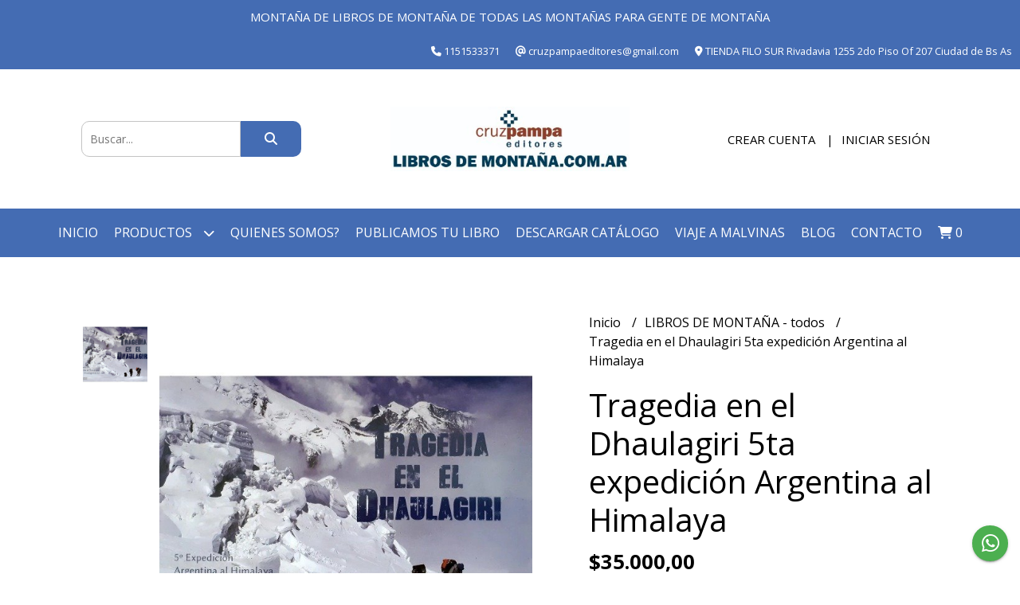

--- FILE ---
content_type: text/html; charset=UTF-8
request_url: https://cruzpampaeditores.com.ar/libros-de-montana-todos/tragedia-en-el-dhaulagiri-5ta-expedicion-argentina-al-himalaya
body_size: 21352
content:
<!DOCTYPE html>
<html lang="es">
<head> 
    <meta charset="UTF-8">
    <meta name="viewport" content="width=device-width,user-scalable=no,initial-scale=1.0,minimum-scale=1.0,maximum-scale=1.0"/>
    <meta name="csrf-token" content="Pe6iOCtcUw1XVFoRGl8cTXm9zro0ghCiGbQN84T9">
    <meta http-equiv="X-UA-Compatible" content="ie=edge">
            <meta name="p:domain_verify" content="f5af9ed1f24eef5d79338eb49632330d"/>  
        <link rel="canonical" href="https://www.cruzpampaeditores.com.ar/libros-de-montana-todos/tragedia-en-el-dhaulagiri-5ta-expedicion-argentina-al-himalaya">
    <title>Tragedia en el Dhaulagiri 5ta expedición Argentina al Himalaya - LIBROS DE MONTAÑA</title>
     
    <meta name="description" content="Todo el detalle de Tragedia en el Dhaulagiri 5ta expedición Argentina al Himalaya en nuestra tienda online">
    <meta property="og:url" content="https://www.cruzpampaeditores.com.ar/libros-de-montana-todos/tragedia-en-el-dhaulagiri-5ta-expedicion-argentina-al-himalaya"/>
    <meta property="og:type" content="product"/> 
    <meta property="og:title" content="Tragedia en el Dhaulagiri 5ta expedición Argentina al Himalaya"/>
    <meta property="og:description" content="Todo el detalle de Tragedia en el Dhaulagiri 5ta expedición Argentina al Himalaya en nuestra tienda online"/>
    <meta property="og:image" content="https://d22fxaf9t8d39k.cloudfront.net/0c4db32217fcf9b046091aeb3a9a3baa2528878a1a33f27c9704ceb922b76110127630.jpeg"/>
                <meta property="product:price:amount" content="35000"/> 
        <meta property="og:price:amount" content="35000"/> 
        <meta property="product:price:currency" content="ARS"/>
        <link rel="stylesheet" href="https://cdn.jsdelivr.net/npm/uikit@3.5.10/dist/css/uikit.min.css" />
    <link rel="stylesheet" href="https://d2gsyhqn7794lh.cloudfront.net/all.min.css" />
    <link rel="stylesheet" href="https://fonts.googleapis.com/css2?family=Open+Sans:wght@300;400;700&display=swap">
    <link rel="shortcut icon" href="https://d22fxaf9t8d39k.cloudfront.net/e24c18b5a58f2d8fa8c669d072a681d7930a3313ed42be62ef1609477015e9e6127630.png"/>
    <style type="text/css">
        .uk-h1, .uk-h2, .uk-h3, .uk-h4, .uk-h5, .uk-h6, .uk-heading-2xlarge, .uk-heading-large, .uk-heading-medium, .uk-heading-small, .uk-heading-xlarge, h1, h2, h3, h4, h5, h6 
        { 
            font-family: 'Open Sans', sans-serif; 
        }
        html, body, p, span, .field__label, .field__input, .field__textarea, .field__select 
        { 
            font-family: 'Open Sans', sans-serif; 
        }
        .background--primary, .background--primary-hover:hover
        { 
            background-color: #446cb3; 
        } 
        .text--primary, .text--primary-hover:hover, body
        { 
            color: #000000; 
        }
        .contrast_text--primary, .contrast_text--primary-hover:hover
        { 
            color: #ffffff; 
        }
        .background--secondary, .background--secondary-hover:hover
        { 
            background-color: #6f96db; 
        } 
        .text--secondary, .text--secondary-hover:hover
        { 
            color: #000000; 
        }
        .contrast_text--secondary, .contrast_text--secondary-hover:hover
        { 
            color: #ffffff; 
        }
        .checkbox__check:checked::before
        {
            border: solid #446cb3;
        }
        .checkbox__check:checked,.checkbox__check:checked:focus
        {
            border: 1px solid #446cb3; 
        }
        .checkbox__check:checked + .checkout__label-text
        {
            color: #446cb3;
        }
        .border--primary
        {
            border: solid #000000; 
        }
        .border-radius
        {
            border-radius: 10px;
        }
        .field__input.border-radius, .field__select.border-radius, .field__textarea.border-radius
        {
            border-radius: 10px;
        }
        .field__input.border-radius.field__input--right-button
        {
            border-top-right-radius: 0px;
            border-bottom-right-radius: 0px;
        }
    </style>
    <link rel="stylesheet" href="https://d2op8dwcequzql.cloudfront.net/assets/1.35.0/templates/elegant/css/style.css"/>
                <script async src="https://www.googletagmanager.com/gtag/js?id=G-YSBJS08FT7"></script>
        <script>
            window.dataLayer = window.dataLayer || [];
            function gtag(){ dataLayer.push(arguments); }
            gtag('js', new Date());
            gtag('config', "G-YSBJS08FT7");
        </script>
            </head>
<body>

    
    <div id="mobile-menu-sidenav" class="mobile-menu-sidenav" uk-offcanvas="overlay: true; flip: false; mode: slide">
    <div class="mobile-menu-sidenav__offcanvas-bar uk-offcanvas-bar uk-offcanvas-bar--desktop-small uk-offcanvas-bar--mobile-small text--primary">
        <button class="mobile-menu-sidenav__offcanvas-close uk-offcanvas-close text--primary" type="button" uk-close></button>
        <div class="mobile-menu-sidenav__menu">
                <ul class="mobile-menu-sidenav__list uk-nav-default uk-nav-parent-icon" uk-nav>
                    <li class="mobile-menu-sidenav__list-item">
                        <a href="https://cruzpampaeditores.com.ar" class="mobile-menu-sidenav__item-link">Inicio</a>
                    </li>
                    <li class="mobile-menu-sidenav__list-item uk-parent">
                        <a href="/productos" class="mobile-menu-sidenav__item-link">Productos</a>
                                                    <ul class="mobile-menu-sidenav__sublist uk-nav-default uk-nav-sub uk-nav-parent-icon" uk-nav>
                <li class="mobile-menu-sidenav__list-item">
            <a href="https://cruzpampaeditores.com.ar/productos" class="mobile-menu-sidenav__item-link">
                Ver todo en Productos
            </a>
        </li>
                                            <li class="mobile-menu-sidenav__item-link uk-parent">
                    <a href="#" class="mobile-menu-sidenav__item-link">
                        LIBROS DE MONTAÑA - todos
                    </a>
                    <ul class="mobile-menu-sidenav__sublist uk-nav-default uk-nav-sub uk-nav-parent-icon" uk-nav>
            <li class="mobile-menu-sidenav__list-item">
            <a href="https://cruzpampaeditores.com.ar/libros-de-montana-todos" class="mobile-menu-sidenav__item-link">
                Ver todo en LIBROS DE MONTAÑA - todos
            </a>
        </li>
                                                            <li class="mobile-menu-sidenav__list-item">
                    <a href="https://cruzpampaeditores.com.ar/libros-de-montana-todos/cruz-pampa-editores" class="mobile-menu-sidenav__item-link">
                        CRUZ PAMPA EDITORES
                    </a>
                </li>
                                                            <li class="mobile-menu-sidenav__list-item">
                    <a href="https://cruzpampaeditores.com.ar/libros-de-montana-todos/editorial-summit" class="mobile-menu-sidenav__item-link">
                        EDITORIAL SUMMIT
                    </a>
                </li>
                                                            <li class="mobile-menu-sidenav__list-item">
                    <a href="https://cruzpampaeditores.com.ar/libros-de-montana-todos/editorial-caleuche" class="mobile-menu-sidenav__item-link">
                        EDITORIAL CALEUCHE
                    </a>
                </li>
                                                            <li class="mobile-menu-sidenav__list-item">
                    <a href="https://cruzpampaeditores.com.ar/libros-de-montana-todos/andes-vertiginosos" class="mobile-menu-sidenav__item-link">
                        ANDES VERTIGINOSOS
                    </a>
                </li>
                                                            <li class="mobile-menu-sidenav__list-item">
                    <a href="https://cruzpampaeditores.com.ar/libros-de-montana-todos/editorial-sudpol" class="mobile-menu-sidenav__item-link">
                        EDITORIAL SUDPOL
                    </a>
                </li>
                                                            <li class="mobile-menu-sidenav__list-item">
                    <a href="https://cruzpampaeditores.com.ar/libros-de-montana-todos/editorial-palloni" class="mobile-menu-sidenav__item-link">
                        EDITORIAL PALLONI
                    </a>
                </li>
                                                            <li class="mobile-menu-sidenav__list-item">
                    <a href="https://cruzpampaeditores.com.ar/libros-de-montana-todos/ediciones-vertical" class="mobile-menu-sidenav__item-link">
                        EDICIONES VERTICAL
                    </a>
                </li>
                                                            <li class="mobile-menu-sidenav__list-item">
                    <a href="https://cruzpampaeditores.com.ar/libros-de-montana-todos/autores-independientes" class="mobile-menu-sidenav__item-link">
                        AUTORES INDEPENDIENTES
                    </a>
                </li>
                                                            <li class="mobile-menu-sidenav__list-item">
                    <a href="https://cruzpampaeditores.com.ar/libros-de-montana-todos/usado-viejitos-ocasiones" class="mobile-menu-sidenav__item-link">
                        USADO-VIEJITOS-OCASIONES
                    </a>
                </li>
                                                            <li class="mobile-menu-sidenav__list-item">
                    <a href="https://cruzpampaeditores.com.ar/libros-de-montana-todos/otras-editoriales" class="mobile-menu-sidenav__item-link">
                        OTRAS EDITORIALES
                    </a>
                </li>
                                                            <li class="mobile-menu-sidenav__list-item">
                    <a href="https://cruzpampaeditores.com.ar/libros-de-montana-todos/proximos-lanzamientos" class="mobile-menu-sidenav__item-link">
                        PROXIMOS LANZAMIENTOS
                    </a>
                </li>
                                                                                                                                                                                                                                                                        </ul>                </li>
                                                                                                                                                                                                <li class="mobile-menu-sidenav__item-link uk-parent">
                    <a href="#" class="mobile-menu-sidenav__item-link">
                        REVISTAS
                    </a>
                    <ul class="mobile-menu-sidenav__sublist uk-nav-default uk-nav-sub uk-nav-parent-icon" uk-nav>
            <li class="mobile-menu-sidenav__list-item">
            <a href="https://cruzpampaeditores.com.ar/revistas" class="mobile-menu-sidenav__item-link">
                Ver todo en REVISTAS
            </a>
        </li>
                                                                                                                                                                                                            <li class="mobile-menu-sidenav__list-item">
                    <a href="https://cruzpampaeditores.com.ar/revistas/revista-vertical-argentina" class="mobile-menu-sidenav__item-link">
                        REVISTA Vertical Argentina
                    </a>
                </li>
                                                            <li class="mobile-menu-sidenav__list-item">
                    <a href="https://cruzpampaeditores.com.ar/revistas/revista-cordada-argentina" class="mobile-menu-sidenav__item-link">
                        REVISTA Cordada Argentina
                    </a>
                </li>
                                                            <li class="mobile-menu-sidenav__list-item">
                    <a href="https://cruzpampaeditores.com.ar/revistas/revista-escalando-argentina" class="mobile-menu-sidenav__item-link">
                        REVISTA ESCALANDO Argentina
                    </a>
                </li>
                                                            <li class="mobile-menu-sidenav__list-item">
                    <a href="https://cruzpampaeditores.com.ar/revistas/revista-escalar-espana" class="mobile-menu-sidenav__item-link">
                        REVISTA ESCALAR España
                    </a>
                </li>
                                                            <li class="mobile-menu-sidenav__list-item">
                    <a href="https://cruzpampaeditores.com.ar/revistas/revista-desnivel-espana" class="mobile-menu-sidenav__item-link">
                        REVISTA DESNIVEL España
                    </a>
                </li>
                                                                                                                                                                                                </ul>                </li>
                                                                                                                        <li class="mobile-menu-sidenav__list-item">
                    <a href="https://cruzpampaeditores.com.ar/libros-en-pdf" class="mobile-menu-sidenav__item-link">
                        LIBROS EN PDF
                    </a>
                </li>
                                                            <li class="mobile-menu-sidenav__list-item">
                    <a href="https://cruzpampaeditores.com.ar/mapas" class="mobile-menu-sidenav__item-link">
                        MAPAS
                    </a>
                </li>
                                                            <li class="mobile-menu-sidenav__list-item">
                    <a href="https://cruzpampaeditores.com.ar/combos-ofertas-promos" class="mobile-menu-sidenav__item-link">
                        COMBOS OFERTAS PROMOS
                    </a>
                </li>
                                                            <li class="mobile-menu-sidenav__item-link uk-parent">
                    <a href="#" class="mobile-menu-sidenav__item-link">
                        POSTERS
                    </a>
                    <ul class="mobile-menu-sidenav__sublist uk-nav-default uk-nav-sub uk-nav-parent-icon" uk-nav>
            <li class="mobile-menu-sidenav__list-item">
            <a href="https://cruzpampaeditores.com.ar/posters" class="mobile-menu-sidenav__item-link">
                Ver todo en POSTERS
            </a>
        </li>
                                                                                                                                                                                                                                                                                                                        <li class="mobile-menu-sidenav__list-item">
                    <a href="https://cruzpampaeditores.com.ar/posters/posters-de-montana" class="mobile-menu-sidenav__item-link">
                        POSTERS DE MONTAÑA
                    </a>
                </li>
                                                            <li class="mobile-menu-sidenav__item-link uk-parent">
                    <a href="#" class="mobile-menu-sidenav__item-link">
                        POSTERS HOORN
                    </a>
                    <ul class="mobile-menu-sidenav__sublist uk-nav-default uk-nav-sub uk-nav-parent-icon" uk-nav>
            <li class="mobile-menu-sidenav__list-item">
            <a href="https://cruzpampaeditores.com.ar/posters/posters-hoorn" class="mobile-menu-sidenav__item-link">
                Ver todo en POSTERS HOORN
            </a>
        </li>
                                                                                                                                                                                                                                                                                                                                                <li class="mobile-menu-sidenav__list-item">
                    <a href="https://cruzpampaeditores.com.ar/posters/posters-hoorn/lugares-de-argentina" class="mobile-menu-sidenav__item-link">
                        Lugares de Argentina
                    </a>
                </li>
                                                            <li class="mobile-menu-sidenav__list-item">
                    <a href="https://cruzpampaeditores.com.ar/posters/posters-hoorn/lugares-de-buenos-aires" class="mobile-menu-sidenav__item-link">
                        Lugares de Buenos Aires
                    </a>
                </li>
                                                            <li class="mobile-menu-sidenav__list-item">
                    <a href="https://cruzpampaeditores.com.ar/posters/posters-hoorn/lugares-de-europa" class="mobile-menu-sidenav__item-link">
                        Lugares de Europa
                    </a>
                </li>
                                                            <li class="mobile-menu-sidenav__list-item">
                    <a href="https://cruzpampaeditores.com.ar/posters/posters-hoorn/eventos-especiales" class="mobile-menu-sidenav__item-link">
                        Eventos Especiales
                    </a>
                </li>
                                                            <li class="mobile-menu-sidenav__list-item">
                    <a href="https://cruzpampaeditores.com.ar/posters/posters-hoorn/fileteado-porteno" class="mobile-menu-sidenav__item-link">
                        Fileteado porteño
                    </a>
                </li>
                                                            <li class="mobile-menu-sidenav__list-item">
                    <a href="https://cruzpampaeditores.com.ar/posters/posters-hoorn/iconos-populares" class="mobile-menu-sidenav__item-link">
                        iconos populares
                    </a>
                </li>
                                                            <li class="mobile-menu-sidenav__list-item">
                    <a href="https://cruzpampaeditores.com.ar/posters/posters-hoorn/lugares-de-latinoamerica" class="mobile-menu-sidenav__item-link">
                        Lugares de Latinoamerica
                    </a>
                </li>
                                                            <li class="mobile-menu-sidenav__list-item">
                    <a href="https://cruzpampaeditores.com.ar/posters/posters-hoorn/patagonia-tierra-fuego-antartida" class="mobile-menu-sidenav__item-link">
                        Patagonia Tierra Fuego Antartida
                    </a>
                </li>
                        </ul>                </li>
                                                                                                                        </ul>                </li>
                                                                                                                                                </ul>                                            </li>
                                                                        <li class="mobile-menu-sidenav__list-item">
                                <a href="https://cruzpampaeditores.com.ar/quienes-somos" class="mobile-menu-sidenav__item-link">Quienes somos?</a>
                            </li>
                                                                                                <li class="mobile-menu-sidenav__list-item">
                                <a href="https://cruzpampaeditores.com.ar/publicamos-tu-libro" class="mobile-menu-sidenav__item-link">Publicamos tu libro</a>
                            </li>
                                                                                                <li class="mobile-menu-sidenav__list-item">
                                <a href="https://issuu.com/cruzpampaeditores/docs/cruz_pampa_editores_catalogo_noviem_d586a9c757c101" target="_blank" class="mobile-menu-sidenav__item-link">Descargar catálogo</a>
                            </li>
                                                                                                <li class="mobile-menu-sidenav__list-item">
                                <a href="https://cruzpampaeditores.com.ar/viaje-a-malvinas" class="mobile-menu-sidenav__item-link">Viaje a Malvinas</a>
                            </li>
                                                                                        <li class="mobile-menu-sidenav__list-item">
                            <a href="https://cruzpampaeditores.com.ar/blog" class="mobile-menu-sidenav__item-link">Blog</a>
                        </li>
                                                                <li class="mobile-menu-sidenav__list-item">
                            <a href="#contact-modal" class="mobile-menu-sidenav__item-link" uk-toggle>Contacto</a>
                        </li>
                                        <li class="mobile-menu-sidenav__list-item mobile-menu-sidenav__list-item--divider"></li>
                                            <li class="mobile-menu-sidenav__list-item">
                            <a href="#register-modal" class="mobile-menu-sidenav__item-link" uk-toggle>Crear cuenta</a>
                        </li>
                        <li class="mobile-menu-sidenav__list-item">
                            <a href="#login-modal" class="mobile-menu-sidenav__item-link" uk-toggle>Iniciar sesión</a>
                        </li>
                                                            </ul>
            </div>
    </div>
</div>    

    
            <div class="header-announcement background--primary">
            <p class="header-announcement__text contrast_text--primary">
                                    MONTAÑA DE LIBROS DE MONTAÑA  DE TODAS LAS MONTAÑAS PARA GENTE DE MONTAÑA
                            </p>
        </div>
        

    
    <div class="header-contact uk-visible@s background--primary">
        <ul class="header-contact__list">
                            <li class="header-contact__list-item contrast_text--primary">
                    <i class="fas fa-phone"></i> 1151533371
                </li>
                        <li class="header-contact__list-item contrast_text--primary">
                <i class="fas fa-at"></i> cruzpampaeditores@gmail.com
            </li>
                            <li class="header-contact__list-item contrast_text--primary">
                    <i class="fas fa-map-marker-alt"></i> TIENDA FILO SUR Rivadavia 1255 2do Piso Of 207 Ciudad de Bs As
                </li>
                    </ul>
    </div>
    

    <div class="header uk-container">

        
        <div class="header-search header__left uk-flex uk-flex-center uk-flex-middle">
            <form method="GET" action="/search" class="header-search__form uk-flex-1">
                <div class="uk-grid-collapse uk-flex-center uk-grid" uk-grid>
                    <div class="uk-width-1-2@s uk-width-3-5">
                        <div class="field field--search">
                            <input type="text" name="q" min-length="2" id="search" class="field__input border-radius header-search__input field__input--right-button" autocomplete="off" placeholder="Buscar..." required/>
                        </div>
                    </div>
                    <div class="uk-width-auto@s uk-width-auto">
                        <button type="submit" id="search-btn" class="button uk-button-input--no-radius button--full background--primary background--primary-hover contrast_text--primary contrast_text--primary-hover uk-button uk-button-input border-radius"  data-label="&lt;i class=&quot;fas fa-search&quot;&gt;&lt;/i&gt;" data-spinner-ratio="0.75" >
     
        <i class="fas fa-search"></i>
    </button>                    </div>
                </div>
            </form>
        </div>
        

        
        <div class="header-logo header__center uk-flex uk-flex-center uk-flex-middle">
             
                <a href="https://cruzpampaeditores.com.ar" class="header-logo__link">
                    <img src="https://d22fxaf9t8d39k.cloudfront.net/9bcc7b5a5b8cd7f9b59fb842ad5496a3d3456ce8c3507c6b42f2dd9712e7ffe0127630.jpeg" class="header-logo__image" alt="Logo"/>
                </a>
                    </div>
        

        
        <div class="header-top__user header__right uk-flex uk-flex-center uk-flex-middle">
            <ul class="header-top__user-list uk-flex uk-flex-row">
                                    <li class="user-list__item text--primary">
                        <a href="#register-modal" class="user-list__link" uk-toggle>Crear cuenta</a>
                    </li>
                    <li class="user-list__item text--primary">
                        <a href="#login-modal" class="user-list__link" uk-toggle>Iniciar sesión</a>
                    </li>
                            </ul>
        </div>
        

    </div>

    
    <div class="header-menu background--primary">
        <div class="uk-container">
            
            <nav class="header-menu__desktop uk-flex uk-flex-middle uk-flex-center uk-flex-wrap uk-visible@m">
                <ul class="header-menu__desktop-list uk-flex uk-flex-middle uk-flex-wrap">
                    <li class="desktop-list__item contrast_text--primary">
                        <a href="https://cruzpampaeditores.com.ar" class="desktop-list__link">
                            Inicio
                        </a>
                    </li>
                    <li class="desktop-list__item contrast_text--primary">
                        <a href="/productos" class="desktop-list__link">Productos <i class="desktop-list__down-icon contrast_text--primary fas fa-chevron-down"></i></a>
                                                    <ul class="nav first background--primary">
                                        <li class="desktop-list__subitem contrast_text--primary">
                    <a href="https://cruzpampaeditores.com.ar/libros-de-montana-todos" class="desktop-list__link">
                        LIBROS DE MONTAÑA - todos
                        <i class="desktop-list__right-icon contrast_text--primary fas fa-chevron-right"></i>
                    </a>
                    <ul class="nav background--primary">
                                                    <li class="desktop-list__subitem contrast_text--primary">
                    <a href="https://cruzpampaeditores.com.ar/libros-de-montana-todos/cruz-pampa-editores" class="desktop-list__link">
                        CRUZ PAMPA EDITORES
                    </a>
                </li>
                                                            <li class="desktop-list__subitem contrast_text--primary">
                    <a href="https://cruzpampaeditores.com.ar/libros-de-montana-todos/editorial-summit" class="desktop-list__link">
                        EDITORIAL SUMMIT
                    </a>
                </li>
                                                            <li class="desktop-list__subitem contrast_text--primary">
                    <a href="https://cruzpampaeditores.com.ar/libros-de-montana-todos/editorial-caleuche" class="desktop-list__link">
                        EDITORIAL CALEUCHE
                    </a>
                </li>
                                                            <li class="desktop-list__subitem contrast_text--primary">
                    <a href="https://cruzpampaeditores.com.ar/libros-de-montana-todos/andes-vertiginosos" class="desktop-list__link">
                        ANDES VERTIGINOSOS
                    </a>
                </li>
                                                            <li class="desktop-list__subitem contrast_text--primary">
                    <a href="https://cruzpampaeditores.com.ar/libros-de-montana-todos/editorial-sudpol" class="desktop-list__link">
                        EDITORIAL SUDPOL
                    </a>
                </li>
                                                            <li class="desktop-list__subitem contrast_text--primary">
                    <a href="https://cruzpampaeditores.com.ar/libros-de-montana-todos/editorial-palloni" class="desktop-list__link">
                        EDITORIAL PALLONI
                    </a>
                </li>
                                                            <li class="desktop-list__subitem contrast_text--primary">
                    <a href="https://cruzpampaeditores.com.ar/libros-de-montana-todos/ediciones-vertical" class="desktop-list__link">
                        EDICIONES VERTICAL
                    </a>
                </li>
                                                            <li class="desktop-list__subitem contrast_text--primary">
                    <a href="https://cruzpampaeditores.com.ar/libros-de-montana-todos/autores-independientes" class="desktop-list__link">
                        AUTORES INDEPENDIENTES
                    </a>
                </li>
                                                            <li class="desktop-list__subitem contrast_text--primary">
                    <a href="https://cruzpampaeditores.com.ar/libros-de-montana-todos/usado-viejitos-ocasiones" class="desktop-list__link">
                        USADO-VIEJITOS-OCASIONES
                    </a>
                </li>
                                                            <li class="desktop-list__subitem contrast_text--primary">
                    <a href="https://cruzpampaeditores.com.ar/libros-de-montana-todos/otras-editoriales" class="desktop-list__link">
                        OTRAS EDITORIALES
                    </a>
                </li>
                                                            <li class="desktop-list__subitem contrast_text--primary">
                    <a href="https://cruzpampaeditores.com.ar/libros-de-montana-todos/proximos-lanzamientos" class="desktop-list__link">
                        PROXIMOS LANZAMIENTOS
                    </a>
                </li>
                                                                                                                                                                                                                                                                        </ul>                </li>
                                                                                                                                                                                                <li class="desktop-list__subitem contrast_text--primary">
                    <a href="https://cruzpampaeditores.com.ar/revistas" class="desktop-list__link">
                        REVISTAS
                        <i class="desktop-list__right-icon contrast_text--primary fas fa-chevron-right"></i>
                    </a>
                    <ul class="nav background--primary">
                                                                                                                                                                                                    <li class="desktop-list__subitem contrast_text--primary">
                    <a href="https://cruzpampaeditores.com.ar/revistas/revista-vertical-argentina" class="desktop-list__link">
                        REVISTA Vertical Argentina
                    </a>
                </li>
                                                            <li class="desktop-list__subitem contrast_text--primary">
                    <a href="https://cruzpampaeditores.com.ar/revistas/revista-cordada-argentina" class="desktop-list__link">
                        REVISTA Cordada Argentina
                    </a>
                </li>
                                                            <li class="desktop-list__subitem contrast_text--primary">
                    <a href="https://cruzpampaeditores.com.ar/revistas/revista-escalando-argentina" class="desktop-list__link">
                        REVISTA ESCALANDO Argentina
                    </a>
                </li>
                                                            <li class="desktop-list__subitem contrast_text--primary">
                    <a href="https://cruzpampaeditores.com.ar/revistas/revista-escalar-espana" class="desktop-list__link">
                        REVISTA ESCALAR España
                    </a>
                </li>
                                                            <li class="desktop-list__subitem contrast_text--primary">
                    <a href="https://cruzpampaeditores.com.ar/revistas/revista-desnivel-espana" class="desktop-list__link">
                        REVISTA DESNIVEL España
                    </a>
                </li>
                                                                                                                                                                                                </ul>                </li>
                                                                                                                        <li class="desktop-list__subitem contrast_text--primary">
                    <a href="https://cruzpampaeditores.com.ar/libros-en-pdf" class="desktop-list__link">
                        LIBROS EN PDF
                    </a>
                </li>
                                                            <li class="desktop-list__subitem contrast_text--primary">
                    <a href="https://cruzpampaeditores.com.ar/mapas" class="desktop-list__link">
                        MAPAS
                    </a>
                </li>
                                                            <li class="desktop-list__subitem contrast_text--primary">
                    <a href="https://cruzpampaeditores.com.ar/combos-ofertas-promos" class="desktop-list__link">
                        COMBOS OFERTAS PROMOS
                    </a>
                </li>
                                                            <li class="desktop-list__subitem contrast_text--primary">
                    <a href="https://cruzpampaeditores.com.ar/posters" class="desktop-list__link">
                        POSTERS
                        <i class="desktop-list__right-icon contrast_text--primary fas fa-chevron-right"></i>
                    </a>
                    <ul class="nav background--primary">
                                                                                                                                                                                                                                                                                                                <li class="desktop-list__subitem contrast_text--primary">
                    <a href="https://cruzpampaeditores.com.ar/posters/posters-de-montana" class="desktop-list__link">
                        POSTERS DE MONTAÑA
                    </a>
                </li>
                                                            <li class="desktop-list__subitem contrast_text--primary">
                    <a href="https://cruzpampaeditores.com.ar/posters/posters-hoorn" class="desktop-list__link">
                        POSTERS HOORN
                        <i class="desktop-list__right-icon contrast_text--primary fas fa-chevron-right"></i>
                    </a>
                    <ul class="nav background--primary">
                                                                                                                                                                                                                                                                                                                                        <li class="desktop-list__subitem contrast_text--primary">
                    <a href="https://cruzpampaeditores.com.ar/posters/posters-hoorn/lugares-de-argentina" class="desktop-list__link">
                        Lugares de Argentina
                    </a>
                </li>
                                                            <li class="desktop-list__subitem contrast_text--primary">
                    <a href="https://cruzpampaeditores.com.ar/posters/posters-hoorn/lugares-de-buenos-aires" class="desktop-list__link">
                        Lugares de Buenos Aires
                    </a>
                </li>
                                                            <li class="desktop-list__subitem contrast_text--primary">
                    <a href="https://cruzpampaeditores.com.ar/posters/posters-hoorn/lugares-de-europa" class="desktop-list__link">
                        Lugares de Europa
                    </a>
                </li>
                                                            <li class="desktop-list__subitem contrast_text--primary">
                    <a href="https://cruzpampaeditores.com.ar/posters/posters-hoorn/eventos-especiales" class="desktop-list__link">
                        Eventos Especiales
                    </a>
                </li>
                                                            <li class="desktop-list__subitem contrast_text--primary">
                    <a href="https://cruzpampaeditores.com.ar/posters/posters-hoorn/fileteado-porteno" class="desktop-list__link">
                        Fileteado porteño
                    </a>
                </li>
                                                            <li class="desktop-list__subitem contrast_text--primary">
                    <a href="https://cruzpampaeditores.com.ar/posters/posters-hoorn/iconos-populares" class="desktop-list__link">
                        iconos populares
                    </a>
                </li>
                                                            <li class="desktop-list__subitem contrast_text--primary">
                    <a href="https://cruzpampaeditores.com.ar/posters/posters-hoorn/lugares-de-latinoamerica" class="desktop-list__link">
                        Lugares de Latinoamerica
                    </a>
                </li>
                                                            <li class="desktop-list__subitem contrast_text--primary">
                    <a href="https://cruzpampaeditores.com.ar/posters/posters-hoorn/patagonia-tierra-fuego-antartida" class="desktop-list__link">
                        Patagonia Tierra Fuego Antartida
                    </a>
                </li>
                        </ul>                </li>
                                                                                                                        </ul>                </li>
                                                                                                                                                </ul>                                            </li>
                                                                        <li class="desktop-list__item contrast_text--primary">
                                <a href="https://cruzpampaeditores.com.ar/quienes-somos" class="desktop-list__link">
                                    Quienes somos?
                                </a>
                            </li>
                                                                                                <li class="desktop-list__item contrast_text--primary">
                                <a href="https://cruzpampaeditores.com.ar/publicamos-tu-libro" class="desktop-list__link">
                                    Publicamos tu libro
                                </a>
                            </li>
                                                                                                <li class="desktop-list__item contrast_text--primary">
                                <a href="https://issuu.com/cruzpampaeditores/docs/cruz_pampa_editores_catalogo_noviem_d586a9c757c101" class="desktop-list__link" target="_blank">
                                    Descargar catálogo
                                </a>
                            </li>
                                                                                                <li class="desktop-list__item contrast_text--primary">
                                <a href="https://cruzpampaeditores.com.ar/viaje-a-malvinas" class="desktop-list__link">
                                    Viaje a Malvinas
                                </a>
                            </li>
                                                                                        <li class="desktop-list__item contrast_text--primary">
                            <a href="https://cruzpampaeditores.com.ar/blog" class="desktop-list__link">
                                Blog
                            </a>
                        </li>
                                                                                    <li class="desktop-list__item contrast_text--primary">
                            <a href="#contact-modal" class="desktop-list__link" uk-toggle>
                                Contacto
                            </a>
                        </li>
                                        <li class="desktop-list__item desktop-list__item--cart contrast_text--primary">
                        <a href="#" uk-toggle="target: #cart-sidenav" class="desktop-list__link">
                            <i class="contrast_text--primary fas fa-shopping-cart"></i>
                            <span class="cart-qty contrast_text--primary">0</span>
                        </a>
                    </li>
                </ul>
            </nav>
            
            
            
            <nav class="header-menu__mobile uk-flex uk-flex-middle uk-flex-between uk-hidden@m">
                <div class="mobile__hamburger">
                    <a href="#" class="mobile__hamburger-btn contrast_text--primary" uk-toggle="target: #mobile-menu-sidenav"><i class="fas fa-bars contrast_text--primary"></i></a>
                </div>
                <div class="mobile__actions">
                    <ul class="mobile__actions-list uk-flex uk-flex-row uk-flex-middle">
                        <li class="actions-list__item text--primary">
                            <a href="#" uk-toggle="target: #cart-sidenav" class="actions-list__item contrast_text--primary">
                                <i class="contrast_text--primary fas fa-shopping-cart"></i>
                                <span class="cart-qty contrast_text--primary">0</span>
                            </a>
                        </li>
                    </ul>
                </div>
            </nav>
            
        </div>
    </div>
    

    
        <section class="product-vip uk-container uk-section-block--m uk-section-block--half">
        <div class="product-vip__container uk-grid-large uk-flex-center uk-grid" uk-grid>
            
                            <div class="product-vip__left-container uk-width-1-2@s uk-width-1-1">
                    <div class="uk-grid-small uk-grid" uk-grid>
                        <div class="uk-width-1-6@m uk-visible@m">
                            <div class="product-vip__images-scroll-container">
                                                                <div class="product-vip__images-grid">
                                    <ul class="product-vip__images-grid-list">
                                                                                    <li class="product-vip__images-grid-list-item" data-index=0>
                                                <img data-src="https://d22fxaf9t8d39k.cloudfront.net/0c4db32217fcf9b046091aeb3a9a3baa2528878a1a33f27c9704ceb922b76110127630.jpeg" 
                                                class="product-vip__images-grid-mini-image lazy-image" 
                                                alt="Miniatura de producto - 0">
                                            </li>
                                         
                                    </ul>
                                </div>
                                                            </div>
                        </div>
                        <div class="uk-width-5-6@m uk-width-1-1">
                            <div class="product__vip-images-grid-wrapper">
                                <div uk-lightbox>
                                    <a class="product-vip__images-grid-full-image-lightbox" href="https://d22fxaf9t8d39k.cloudfront.net/0c4db32217fcf9b046091aeb3a9a3baa2528878a1a33f27c9704ceb922b76110127630.jpeg">
                                        <img src="https://d22fxaf9t8d39k.cloudfront.net/0c4db32217fcf9b046091aeb3a9a3baa2528878a1a33f27c9704ceb922b76110127630.jpeg" class="product-vip__images-grid-full-image">
                                    </a>
                                                                            <a href="https://d22fxaf9t8d39k.cloudfront.net/0c4db32217fcf9b046091aeb3a9a3baa2528878a1a33f27c9704ceb922b76110127630.jpeg"></a>
                                     
                                </div>
                            </div>
                        </div>
                         <div class="uk-width-1-1 uk-hidden@m">
                            <div class="product-vip__images-scroll-container-horizontal">
                                                                <div class="product-vip__images-grid-horizontal">
                                    <ul class="product-vip__images-grid-list uk-flex uk-flex-row">
                                                                                    <li class="product-vip__images-grid-list-item" data-index=0>
                                                <img data-src="https://d22fxaf9t8d39k.cloudfront.net/0c4db32217fcf9b046091aeb3a9a3baa2528878a1a33f27c9704ceb922b76110127630.jpeg" class="product-vip__images-grid-mini-image lazy-image" alt="Miniatura de producto - 0">
                                            </li>
                                         
                                    </ul>
                                </div>
                                                            </div>
                        </div>
                    </div>
                    <div class="product-vip__description uk-visible@m ql-container">
                        
                    </div>
                </div>
                        
            
            <div class="product-vip__right-container uk-width-2-5@m uk-width-1-1">
                <div class="uk-child-width-1-1 uk-grid" uk-grid>
                    <div>
                        <ul class="product-vip__breadcrumb breadcrumb">
                            <li class="breadcrumb__item">
                                <a href="https://cruzpampaeditores.com.ar" class="breadcrumb__link text--primary text--primary-hover">
                                    Inicio
                                </a>
                            </li>
                                                            <li class="breadcrumb__item">
                                    <a href="https://cruzpampaeditores.com.ar/libros-de-montana-todos" class="breadcrumb__link text--primary text--primary-hover">
                                        LIBROS DE MONTAÑA - todos
                                    </a>
                                </li>
                                                        <li class="breadcrumb__item">
                                <a href="https://cruzpampaeditores.com.ar" class="breadcrumb__link text--primary text--primary-hover">
                                    Tragedia en el Dhaulagiri 5ta expedición Argentina al Himalaya
                                </a>
                            </li>
                        </ul>
                        <h1 class="product-vip__title text--primary">Tragedia en el Dhaulagiri 5ta expedición Argentina al Himalaya</h1>
                         
                            <p class="product-vip__price uk-flex uk-flex-middle text--primary">
                                <span class="product-vip__price-value">
                                                                        $35.000,00
                                </span>
                                                            </p>
                                                                                                                                                                                <div class="product-vip__payment-offers-container" style="border-radius: 4px 4px 4px 4px;">
                                    
                                    <div class="product-vip__show-payment-offers-box" style="display: none;">
                                        <p class="product-vip__show-payment-offers-text text--primary">
                                            <a href="#" class="product-vip__show-payment-offers-link text--primary">
                                                Ver cuotas y descuentos
                                                <span class="product-vip__show-payment-offers-loading"></span>
                                            </a>
                                        </p>
                                        <i class="fa fa-chevron-right fa-lg product-vip__show-payment-offers-icon" aria-hidden="true"></i>
                                    </div>
                                </div>
                                                                                                                                <div class="product-vip__fields uk-child-width-1-1 uk-grid" uk-grid>
                                                                    <div>
                                        <form method="POST" action="#" id="add_to_cart-form">
                                            <input type="hidden" name="product" value="6251499">
                                            <input type="hidden" name="stock" value="14316736">
                                            <div id="add_to_cart-msg"></div>
                                                                                            <div class="uk-child-width-1-2 uk-grid-small uk-grid" uk-grid>
                                                                                                            <div>
                                                            <div class="field field--atributos-0">
            <label class="field__label field__label--atributos-0" for="atributos-0">Autor</label>
        <select name="atributos-0" id="atributos-0" class="field__select border-radius product-vip__attribute" data-message="" data-required="1">
                    <option value="Toncek Arko">Toncek Arko</option>
            </select>
    <p class="field__message field__message--atributos-0"></p>
</div>                                                        </div>
                                                                                                            <div>
                                                            <div class="field field--atributos-1">
            <label class="field__label field__label--atributos-1" for="atributos-1">Isbn</label>
        <select name="atributos-1" id="atributos-1" class="field__select border-radius product-vip__attribute" data-message="" data-required="1">
                    <option value="9789871373451">9789871373451</option>
            </select>
    <p class="field__message field__message--atributos-1"></p>
</div>                                                        </div>
                                                                                                            <div>
                                                            <div class="field field--atributos-2">
            <label class="field__label field__label--atributos-2" for="atributos-2">Editorial</label>
        <select name="atributos-2" id="atributos-2" class="field__select border-radius product-vip__attribute" data-message="" data-required="1">
                    <option value="Caleuche">Caleuche</option>
            </select>
    <p class="field__message field__message--atributos-2"></p>
</div>                                                        </div>
                                                                                                            <div>
                                                            <div class="field field--atributos-3">
            <label class="field__label field__label--atributos-3" for="atributos-3">Fecha De Edición</label>
        <select name="atributos-3" id="atributos-3" class="field__select border-radius product-vip__attribute" data-message="" data-required="1">
                    <option value="2019">2019</option>
            </select>
    <p class="field__message field__message--atributos-3"></p>
</div>                                                        </div>
                                                                                                            <div>
                                                            <div class="field field--atributos-4">
            <label class="field__label field__label--atributos-4" for="atributos-4">Numero De Edición</label>
        <select name="atributos-4" id="atributos-4" class="field__select border-radius product-vip__attribute" data-message="" data-required="1">
                    <option value="1">1</option>
            </select>
    <p class="field__message field__message--atributos-4"></p>
</div>                                                        </div>
                                                                                                            <div>
                                                            <div class="field field--atributos-5">
            <label class="field__label field__label--atributos-5" for="atributos-5">Encuadernación</label>
        <select name="atributos-5" id="atributos-5" class="field__select border-radius product-vip__attribute" data-message="" data-required="1">
                    <option value="Rústica sin solapas">Rústica sin solapas</option>
            </select>
    <p class="field__message field__message--atributos-5"></p>
</div>                                                        </div>
                                                                                                            <div>
                                                            <div class="field field--atributos-6">
            <label class="field__label field__label--atributos-6" for="atributos-6">Páginas</label>
        <select name="atributos-6" id="atributos-6" class="field__select border-radius product-vip__attribute" data-message="" data-required="1">
                    <option value="242">242</option>
            </select>
    <p class="field__message field__message--atributos-6"></p>
</div>                                                        </div>
                                                                                                            <div>
                                                            <div class="field field--atributos-7">
            <label class="field__label field__label--atributos-7" for="atributos-7">Idioma</label>
        <select name="atributos-7" id="atributos-7" class="field__select border-radius product-vip__attribute" data-message="" data-required="1">
                    <option value="Español">Español</option>
            </select>
    <p class="field__message field__message--atributos-7"></p>
</div>                                                        </div>
                                                                                                            <div>
                                                            <div class="field field--atributos-8">
            <label class="field__label field__label--atributos-8" for="atributos-8">Materia1</label>
        <select name="atributos-8" id="atributos-8" class="field__select border-radius product-vip__attribute" data-message="" data-required="1">
                    <option value="Manual">Manual</option>
            </select>
    <p class="field__message field__message--atributos-8"></p>
</div>                                                        </div>
                                                                                                            <div>
                                                            <div class="field field--atributos-9">
            <label class="field__label field__label--atributos-9" for="atributos-9">Materia2</label>
        <select name="atributos-9" id="atributos-9" class="field__select border-radius product-vip__attribute" data-message="" data-required="1">
                    <option value="Montañismo">Montañismo</option>
            </select>
    <p class="field__message field__message--atributos-9"></p>
</div>                                                        </div>
                                                                                                            <div>
                                                            <div class="field field--atributos-10">
            <label class="field__label field__label--atributos-10" for="atributos-10">Materia3</label>
        <select name="atributos-10" id="atributos-10" class="field__select border-radius product-vip__attribute" data-message="" data-required="1">
                    <option value="Estudiantes principiantes">Estudiantes principiantes</option>
            </select>
    <p class="field__message field__message--atributos-10"></p>
</div>                                                        </div>
                                                                                                    </div>
                                                                                        <div class="uk-child-width-1-1 uk-grid-small uk-grid" uk-grid>
                                                <div>
                                                    <div class="field field--quantity">
            <label class="field__label field__label--quantity" for="quantity">Cantidad</label>
                <input type="number" name="quantity" id="quantity" class="field__input border-radius" value="1" data-regex="/^[1-9]{1}([0-9]?)*$/" data-message="Ingrese una cantidad válida"  data-required="1"/>
        <p class="field__message field__message--quantity"></p>
</div>                                                </div>
                                                                                                <div>
                                                    <button type="submit" id="add_to_cart-btn" class="button button--full background--primary background--primary-hover contrast_text--primary contrast_text--primary-hover uk-button uk-button-input border-radius"  data-label="Agregar al carrito" data-spinner-ratio="0.75" >
     
        Agregar al carrito
    </button>                                                </div>
                                            </div>
                                        </form>
                                    </div>
                                                                            <div>
                                            <form method="GET" action="#" id="shipment_cost-form">
                                                <div class="uk-grid-collapse uk-grid" uk-grid>
                                                                                                            <div class="uk-width-1-1">
                                                            <div class="product-vip__alert-box">
                                                                <p class="product-vip__alert-text">
                                                                    <span uk-icon="icon: info; ratio: 0.9;"></span>
                                                                    Se tratará de enviar el paquete lo antes posible. Debe tenerse en cuenta que a veces los correos tardan un póco mas de lo que prometen. Y en fechas especiales como dia de la Madre, Dia del padre, Navidad, dia del amigo, despues de fines de semans largo sin actividad comercial, los correos se saturan y tardan mucho mas de lo prometido. Algunas provincias continuan con protoclos estrictos anti Covid 19, por eso tambien se puede sumar mas tiempo en la distribución y entrega de paquetes
                                                                </p>
                                                            </div>
                                                        </div>
                                                                                                        <div class="uk-width-1-1">
                                                        <p class="product-vip__shipment-cost-title text--primary">
                                                            <i class="fas fa-truck"></i>
                                                            Calculá el costo de envío
                                                        </p>
                                                    </div>
                                                    <div class="uk-width-3-5">
                                                        <div class="field field--shipment_cost-cp">
         
        <input type="number" name="shipment_cost-cp" id="shipment_cost-cp" class="field__input border-radius field__input--right-button" data-regex="/^[1-9]{1}[0-9]{3}$/" data-message="Ingrese un código postal válido" placeholder="Código postal" data-required="0"/>
        <p class="field__message field__message--shipment_cost-cp"></p>
</div>                                                    </div>
                                                    <div class="uk-width-2-5">
                                                        <button type="submit" id="shipment_cost-btn" class="button uk-button-input--no-radius uk-button-input-outline button--full background--primary background--primary-hover contrast_text--primary contrast_text--primary-hover uk-button uk-button-input border-radius"  data-label="Calcular" data-spinner-ratio="0.75" >
     
        Calcular
    </button>                                                    </div>
                                                    <div class="uk-width-1-1">
                                                        <div class="product-vip__shipping-results uk-grid-small uk-child-width-1-1 uk-grid" uk-grid></div>
                                                    </div>
                                                </div>
                                            </form>        
                                        </div>
                                                                                                </div>
                                            </div>
                </div>
            </div>
            
            <div class="uk-width-1-1 uk-hidden@m">
                <div class="product-vip__description ql-container">
                    
                </div>
            </div>
        </div>
    </section>
     
    <div id="promotions-modal" class="modal" uk-modal>
    <div class="modal__dialog uk-modal-dialog">
        <form id="promotions-form" action="#" method="POST">
            <div class="modal__header uk-modal-header">
                <button class="modal__close text--primary text--primary-hover uk-modal-close-default" type="button" uk-close></button>
                <p class="modal__title uk-modal-title text--primary">Métodos de pago y financiación</p>
                            </div>
            <div class="modal__body uk-modal-body" uk-overflow-auto>
                <div id="promotions-alert"></div>
                <div id="promotions-modal-content">
                    <div class="uk-container">
            <ul id="promotions-payment-methods" uk-accordion="multiple: true">
            </ul>
       </div>
                </div>
            </div>
                    </form>
    </div>
</div>     
    

    
    <div id="login-modal" class="modal" uk-modal>
    <div class="modal__dialog uk-modal-dialog">
        <form id="login-form" action="#" method="POST">
            <div class="modal__header uk-modal-header">
                <button class="modal__close text--primary text--primary-hover uk-modal-close-default" type="button" uk-close></button>
                <p class="modal__title uk-modal-title text--primary">Iniciar sesión</p>
                            </div>
            <div class="modal__body uk-modal-body" >
                <div id="login-alert"></div>
                <div id="login-modal-content">
                    <div class="uk-grid-small uk-child-width-1-1" uk-grid>
            <div>
                <div class="field field--login_email">
            <label class="field__label field__label--login_email" for="login_email">Email</label>
         
        <input type="email" name="login_email" id="login_email" class="field__input border-radius" data-regex="/^[\w\-\.]+\@[a-zA-Z0-9\.\-]+\.[a-zA-z]{2,7}$/" data-message="Ingrese un email válido"  data-required="1"/>
        <p class="field__message field__message--login_email"></p>
</div>            </div>
            <div>
                <div class="field field--login_password">
            <label class="field__label field__label--login_password" for="login_password">Contraseña</label>
         
        <input type="password" name="login_password" id="login_password" class="field__input border-radius" data-regex="/^.{6,12}$/" data-message="Ingrese una contraseña válida [6-12 caracteres de longitud]"  data-required="1"/>
        <p class="field__message field__message--login_password"></p>
</div>            </div>
            <div>
                <p class="login__message text--primary text--primary-hover uk-text-right">
                    Ha olvidado su contraseña? <a href="#recover-modal" class="login__link text--primary-hover" uk-toggle>Recuperar</a>
                </p>
                <p class="login__message text--primary text--primary-hover uk-text-right">
                    Aún no tiene cuenta? <a href="#register-modal" class="login__link text--primary-hover" uk-toggle>Crear cuenta</a>
                </p>
            </div>
        </div>
                </div>
            </div>
                            <div id="login-modal-footer" class="modal__footer uk-modal-footer uk-flex uk-flex-right">
                    <button type="submit" id="login-btn" class="button button--half background--primary background--primary-hover contrast_text--primary contrast_text--primary-hover uk-button uk-button-normal border-radius"  data-label="Ingresar" data-spinner-ratio="0.75" >
     
        Ingresar
    </button>
                </div>
                    </form>
    </div>
</div>

 
<div id="recover-modal" class="modal" uk-modal>
    <div class="modal__dialog uk-modal-dialog">
        <form id="recover-form" action="#" method="POST">
            <div class="modal__header uk-modal-header">
                <button class="modal__close text--primary text--primary-hover uk-modal-close-default" type="button" uk-close></button>
                <p class="modal__title uk-modal-title text--primary">Recuperar contraseña</p>
                            </div>
            <div class="modal__body uk-modal-body" >
                <div id="recover-alert"></div>
                <div id="recover-modal-content">
                    <div class="field field--recover_email">
            <label class="field__label field__label--recover_email" for="recover_email">Email</label>
         
        <input type="email" name="recover_email" id="recover_email" class="field__input border-radius" data-regex="/^[\w\-\.]+\@[a-zA-Z0-9\.\-]+\.[a-zA-z]{2,7}$/" data-message="Ingrese un email válido"  data-required="1"/>
        <p class="field__message field__message--recover_email"></p>
</div>
                </div>
            </div>
                            <div id="recover-modal-footer" class="modal__footer uk-modal-footer uk-flex uk-flex-right">
                    <button type="submit" id="recover-btn" class="button button--half background--primary background--primary-hover contrast_text--primary contrast_text--primary-hover uk-button uk-button-normal border-radius"  data-label="Recuperar" data-spinner-ratio="0.75" >
     
        Recuperar
    </button>
                </div>
                    </form>
    </div>
</div>

 
<div id="register-modal" class="modal" uk-modal>
    <div class="modal__dialog uk-modal-dialog">
        <form id="register-form" action="#" method="POST">
            <div class="modal__header uk-modal-header">
                <button class="modal__close text--primary text--primary-hover uk-modal-close-default" type="button" uk-close></button>
                <p class="modal__title uk-modal-title text--primary">Crear cuenta</p>
                            </div>
            <div class="modal__body uk-modal-body" uk-overflow-auto>
                <div id="register-alert"></div>
                <div id="register-modal-content">
                    <div class="uk-grid-small" uk-grid>
            <div class="uk-width-1-2">
                <div class="field field--register_name">
            <label class="field__label field__label--register_name" for="register_name">Nombre</label>
         
        <input type="text" name="register_name" id="register_name" class="field__input border-radius" data-regex="/^(?=.{2,45}$)([a-zA-Zá-úÁ-Ú](\s[a-zA-Zá-úÁ-Ú])?(\s)?)*$/" data-message="Ingrese un nombre válido"  data-required="1"/>
        <p class="field__message field__message--register_name"></p>
</div>            </div>
            <div class="uk-width-1-2">
                <div class="field field--register_surname">
            <label class="field__label field__label--register_surname" for="register_surname">Apellido</label>
         
        <input type="text" name="register_surname" id="register_surname" class="field__input border-radius" data-regex="/^(?=.{2,45}$)([a-zA-Zá-úÁ-Ú](\s[a-zA-Zá-úÁ-Ú])?(\s)?)*$/" data-message="Ingrese un apellido válido"  data-required="1"/>
        <p class="field__message field__message--register_surname"></p>
</div>            </div>
            <div class="uk-width-1-1">
                <div class="field field--register_email">
            <label class="field__label field__label--register_email" for="register_email">Email</label>
         
        <input type="email" name="register_email" id="register_email" class="field__input border-radius" data-regex="/^[\w\-\.]+\@[a-zA-Z0-9\.\-]+\.[a-zA-z]{2,7}$/" data-message="Ingrese un email válido"  data-required="1"/>
        <p class="field__message field__message--register_email"></p>
</div>            </div>
            <div class="uk-width-1-1">
                <div class="field field--register_phone">
            <label class="field__label field__label--register_phone" for="register_phone">Teléfono (opcional)</label>
         
        <input type="tel" name="register_phone" id="register_phone" class="field__input border-radius" data-regex="/^((\+)?(54|549)?(\s)?(\()?(0)?(?!15)((11)(\))?[\-\s]{0,3}(15)?[\-\s]{0,3}[\d]{4}[\-\s]{0,3}[\d]{4}|(2|3)[\d]{2}(\))?[\-\s]{0,3}(15)?[\-\s]{0,3}[\d]{3}[\-\s]{0,3}[\d]{4}|(2|3)[\d]{3}(\))?[\-\s]{0,3}(15)?[\-\s]{0,3}[\d]{3}[\-\s]{0,3}[\d]{3})|[\+\(]{0,2}(56|569|598|595|55|52|57|58|51|591)[\s\-\(\)]{0,3}[\d]{1}[\s\-\(\)]{0,3}[\d]{1,3}[\s\-\)]{0,3}[\d]{3}[\s\-\)]{0,3}[\d]{3,4})$/" data-message="Ingrese un número de teléfono válido con código de area"  data-required="0"/>
        <p class="field__message field__message--register_phone"></p>
</div>            </div>
            <div class="uk-width-1-2">
                <div class="field field--register_password">
            <label class="field__label field__label--register_password" for="register_password">Contraseña</label>
         
        <input type="password" name="register_password" id="register_password" class="field__input border-radius" data-regex="/^.{6,12}$/" data-message="Ingrese una contraseña válida [6-12 caracteres de longitud]"  data-required="1"/>
        <p class="field__message field__message--register_password"></p>
</div>            </div>
            <div class="uk-width-1-2">
                <div class="field field--register_repeat_password">
            <label class="field__label field__label--register_repeat_password" for="register_repeat_password">Repetir contraseña</label>
         
        <input type="password" name="register_repeat_password" id="register_repeat_password" class="field__input border-radius" data-regex="/^.{6,12}$/" data-message="Ingrese una contraseña válida [6-12 caracteres de longitud]"  data-required="1"/>
        <p class="field__message field__message--register_repeat_password"></p>
</div>            </div>
        </div>
                </div>
            </div>
                            <div id="register-modal-footer" class="modal__footer uk-modal-footer uk-flex uk-flex-right">
                    <button type="submit" id="register-btn" class="button button--half background--primary background--primary-hover contrast_text--primary contrast_text--primary-hover uk-button uk-button-normal border-radius"  data-label="Crear cuenta" data-spinner-ratio="0.75" >
     
        Crear cuenta
    </button>
                </div>
                    </form>
    </div>
</div>

 
<div id="wholesaler-modal" class="modal" uk-modal>
    <div class="modal__dialog uk-modal-dialog">
        <form id="wholesaler-form" action="#" method="POST">
            <div class="modal__header uk-modal-header">
                <button class="modal__close text--primary text--primary-hover uk-modal-close-default" type="button" uk-close></button>
                <p class="modal__title uk-modal-title text--primary">Solicitar cuenta mayorista</p>
                                    <p class="modal__subtitle uk-text-justify">Usted solicitará una cuenta mayorista para poder acceder a nuestra lista de productos mayoristas. Esta solicitud será revisada a la brevedad y será notificado por email cuando la verificación haya concluído.</p>
                            </div>
            <div class="modal__body uk-modal-body" uk-overflow-auto>
                <div id="wholesaler-alert"></div>
                <div id="wholesaler-modal-content">
                    <div class="uk-grid-small" uk-grid>
            <div class="uk-width-1-2">
                <div class="field field--wholesaler_name">
            <label class="field__label field__label--wholesaler_name" for="wholesaler_name">Nombre</label>
         
        <input type="text" name="wholesaler_name" id="wholesaler_name" class="field__input border-radius" data-regex="/^(?=.{2,45}$)([a-zA-Zá-úÁ-Ú](\s[a-zA-Zá-úÁ-Ú])?(\s)?)*$/" data-message="Ingrese un nombre válido"  data-required="1"/>
        <p class="field__message field__message--wholesaler_name"></p>
</div>            </div>
            <div class="uk-width-1-2">
                <div class="field field--wholesaler_surname">
            <label class="field__label field__label--wholesaler_surname" for="wholesaler_surname">Apellido</label>
         
        <input type="text" name="wholesaler_surname" id="wholesaler_surname" class="field__input border-radius" data-regex="/^(?=.{2,45}$)([a-zA-Zá-úÁ-Ú](\s[a-zA-Zá-úÁ-Ú])?(\s)?)*$/" data-message="Ingrese un apellido válido"  data-required="1"/>
        <p class="field__message field__message--wholesaler_surname"></p>
</div>            </div>
            <div class="uk-width-1-1">
                <div class="field field--wholesaler_email">
            <label class="field__label field__label--wholesaler_email" for="wholesaler_email">Email</label>
         
        <input type="email" name="wholesaler_email" id="wholesaler_email" class="field__input border-radius" data-regex="/^[\w\-\.]+\@[a-zA-Z0-9\.\-]+\.[a-zA-z]{2,7}$/" data-message="Ingrese un email válido"  data-required="1"/>
        <p class="field__message field__message--wholesaler_email"></p>
</div>            </div>
            <div class="uk-width-1-1">
                <div class="field field--wholesaler_phone">
            <label class="field__label field__label--wholesaler_phone" for="wholesaler_phone">Teléfono</label>
         
        <input type="tel" name="wholesaler_phone" id="wholesaler_phone" class="field__input border-radius" data-regex="/^((\+)?(54|549)?(\s)?(\()?(0)?(?!15)((11)(\))?[\-\s]{0,3}(15)?[\-\s]{0,3}[\d]{4}[\-\s]{0,3}[\d]{4}|(2|3)[\d]{2}(\))?[\-\s]{0,3}(15)?[\-\s]{0,3}[\d]{3}[\-\s]{0,3}[\d]{4}|(2|3)[\d]{3}(\))?[\-\s]{0,3}(15)?[\-\s]{0,3}[\d]{3}[\-\s]{0,3}[\d]{3})|[\+\(]{0,2}(56|569|598|595|55|52|57|58|51|591)[\s\-\(\)]{0,3}[\d]{1}[\s\-\(\)]{0,3}[\d]{1,3}[\s\-\)]{0,3}[\d]{3}[\s\-\)]{0,3}[\d]{3,4})$/" data-message="Ingrese un número de teléfono válido con código de area"  data-required="1"/>
        <p class="field__message field__message--wholesaler_phone"></p>
</div>            </div>
            <div class="uk-width-1-2">
                <div class="field field--wholesaler_password">
            <label class="field__label field__label--wholesaler_password" for="wholesaler_password">Contraseña</label>
         
        <input type="password" name="wholesaler_password" id="wholesaler_password" class="field__input border-radius" data-regex="/^.{6,12}$/" data-message="Ingrese una contraseña válida [6-12 caracteres de longitud]"  data-required="1"/>
        <p class="field__message field__message--wholesaler_password"></p>
</div>            </div>
            <div class="uk-width-1-2">
                <div class="field field--wholesaler_repeat_password">
            <label class="field__label field__label--wholesaler_repeat_password" for="wholesaler_repeat_password">Repetir contraseña</label>
         
        <input type="password" name="wholesaler_repeat_password" id="wholesaler_repeat_password" class="field__input border-radius" data-regex="/^.{6,12}$/" data-message="Ingrese una contraseña válida [6-12 caracteres de longitud]"  data-required="1"/>
        <p class="field__message field__message--wholesaler_repeat_password"></p>
</div>            </div>
            <div class="uk-width-1-1">
                <div class="field field--wholesaler_message">
    <label class="field__label field__label--wholesaler_message" for="wholesaler_message">Mensaje (opcional)</label>
    <textarea name="wholesaler_message" id="wholesaler_message" class="field__textarea border-radius" data-regex="/^[\s\S]{20,5000}$/" data-message="Ingrese un mensaje válido [Debe contener al menos 20 caracteres]"  data-required="0"/></textarea>
    <p class="field__message field__message--wholesaler_message"></p>
</div>            </div>
        </div>
                </div>
            </div>
                            <div id="wholesaler-modal-footer" class="modal__footer uk-modal-footer uk-flex uk-flex-right">
                    <button type="submit" id="wholesaler-btn" class="button button--half background--primary background--primary-hover contrast_text--primary contrast_text--primary-hover uk-button uk-button-normal border-radius"  data-label="Enviar solicitud" data-spinner-ratio="0.75" >
     
        Enviar solicitud
    </button>
                </div>
                    </form>
    </div>
</div>

 
<div id="contact-modal" class="modal" uk-modal>
    <div class="modal__dialog uk-modal-dialog">
        <form id="contact-form" action="#" method="POST">
            <div class="modal__header uk-modal-header">
                <button class="modal__close text--primary text--primary-hover uk-modal-close-default" type="button" uk-close></button>
                <p class="modal__title uk-modal-title text--primary">Contacto</p>
                            </div>
            <div class="modal__body uk-modal-body" uk-overflow-auto>
                <div id="contact-alert"></div>
                <div id="contact-modal-content">
                    <div class="uk-grid-small" uk-grid>
            <input type="hidden" id="contact_product_id" name="contact_product_id" value="0"/>
            <input type="hidden" id="contact_stk_id" name="contact_stk_id" value="0"/>
            <div class="uk-width-1-1" id="contact__show-product"></div>
            <div class="uk-width-1-1">
                <div class="field field--contact_full_name">
            <label class="field__label field__label--contact_full_name" for="contact_full_name">Nombre completo</label>
         
        <input type="text" name="contact_full_name" id="contact_full_name" class="field__input border-radius" data-regex="/^(?=.{5,90}$)([a-zA-Zá-úÁ-Ú](\s[a-zA-Zá-úÁ-Ú])?(\s)?)*$/" data-message="Ingrese un nombre y apellido válidos"  data-required="1"/>
        <p class="field__message field__message--contact_full_name"></p>
</div>            </div>
            <div class="uk-width-1-2">
                <div class="field field--contact_email">
            <label class="field__label field__label--contact_email" for="contact_email">Email</label>
         
        <input type="email" name="contact_email" id="contact_email" class="field__input border-radius" data-regex="/^[\w\-\.]+\@[a-zA-Z0-9\.\-]+\.[a-zA-z]{2,7}$/" data-message="Ingrese un email válido"  data-required="1"/>
        <p class="field__message field__message--contact_email"></p>
</div>            </div>
            <div class="uk-width-1-2">
                <div class="field field--contact_phone">
            <label class="field__label field__label--contact_phone" for="contact_phone">Teléfono (opcional)</label>
         
        <input type="tel" name="contact_phone" id="contact_phone" class="field__input border-radius" data-regex="/^((\+)?(54|549)?(\s)?(\()?(0)?(?!15)((11)(\))?[\-\s]{0,3}(15)?[\-\s]{0,3}[\d]{4}[\-\s]{0,3}[\d]{4}|(2|3)[\d]{2}(\))?[\-\s]{0,3}(15)?[\-\s]{0,3}[\d]{3}[\-\s]{0,3}[\d]{4}|(2|3)[\d]{3}(\))?[\-\s]{0,3}(15)?[\-\s]{0,3}[\d]{3}[\-\s]{0,3}[\d]{3})|[\+\(]{0,2}(56|569|598|595|55|52|57|58|51|591)[\s\-\(\)]{0,3}[\d]{1}[\s\-\(\)]{0,3}[\d]{1,3}[\s\-\)]{0,3}[\d]{3}[\s\-\)]{0,3}[\d]{3,4})$/" data-message="Ingrese un número de teléfono válido con código de area"  data-required="0"/>
        <p class="field__message field__message--contact_phone"></p>
</div>            </div>
            <div class="uk-width-1-1">
                <div class="field field--contact_message">
    <label class="field__label field__label--contact_message" for="contact_message">Mensaje</label>
    <textarea name="contact_message" id="contact_message" class="field__textarea border-radius" data-regex="/^[\s\S]{20,5000}$/" data-message="Ingrese un mensaje válido [Debe contener al menos 20 caracteres]"  data-required="1"/></textarea>
    <p class="field__message field__message--contact_message"></p>
</div>            </div>
        </div>
                </div>
            </div>
                            <div id="contact-modal-footer" class="modal__footer uk-modal-footer uk-flex uk-flex-right">
                    <button type="submit" id="contact-btn" class="button button--half background--primary background--primary-hover contrast_text--primary contrast_text--primary-hover uk-button uk-button-normal border-radius"  data-label="Enviar" data-spinner-ratio="0.75" >
     
        Enviar
    </button>
                </div>
                    </form>
    </div>
</div>

 
<div id="regret-modal" class="modal" uk-modal>
    <div class="modal__dialog uk-modal-dialog">
        <form id="regret-form" action="#" method="POST">
            <div class="modal__header uk-modal-header">
                <button class="modal__close text--primary text--primary-hover uk-modal-close-default" type="button" uk-close></button>
                <p class="modal__title uk-modal-title text--primary">Solicitud: cancelación de compra</p>
                                    <p class="modal__subtitle uk-text-justify">La solicitud tendrá validez si es realizada dentro de los plazos determinados en la <a target="_blank" rel="noreferrer noreferrer" href="https://www.boletinoficial.gob.ar/detalleAviso/primera/235729/20201005" style="text-decoration: underline;color: blue;">Resolución 424/2020</a> de la Secretaría de Comercio Interior y no se traten de productos exceptuados como productos personalizados y todos los comprendidos en el art. 1116 del Código Civil y Comercial.</p>
                            </div>
            <div class="modal__body uk-modal-body" uk-overflow-auto>
                <div id="regret-alert"></div>
                <div id="regret-modal-content">
                    <div class="uk-grid-small" uk-grid>
            <div class="uk-width-1-1">
                <div class="field field--regret_full_name">
            <label class="field__label field__label--regret_full_name" for="regret_full_name">Nombre completo</label>
         
        <input type="text" name="regret_full_name" id="regret_full_name" class="field__input border-radius" data-regex="/^(?=.{5,90}$)([a-zA-Zá-úÁ-Ú](\s[a-zA-Zá-úÁ-Ú])?(\s)?)*$/" data-message="Ingrese un nombre y apellido válidos"  data-required="1"/>
        <p class="field__message field__message--regret_full_name"></p>
</div>            </div>
            <div class="uk-width-1-1">
                <div class="field field--regret_email">
            <label class="field__label field__label--regret_email" for="regret_email">Email (con el que se realizó la compra)</label>
         
        <input type="email" name="regret_email" id="regret_email" class="field__input border-radius" data-regex="/^[\w\-\.]+\@[a-zA-Z0-9\.\-]+\.[a-zA-z]{2,7}$/" data-message="Ingrese un email válido"  data-required="1"/>
        <p class="field__message field__message--regret_email"></p>
</div>            </div>
            <div class="uk-width-1-1">
                <div class="field field--regret_phone">
            <label class="field__label field__label--regret_phone" for="regret_phone">Teléfono</label>
         
        <input type="tel" name="regret_phone" id="regret_phone" class="field__input border-radius" data-regex="/^((\+)?(54|549)?(\s)?(\()?(0)?(?!15)((11)(\))?[\-\s]{0,3}(15)?[\-\s]{0,3}[\d]{4}[\-\s]{0,3}[\d]{4}|(2|3)[\d]{2}(\))?[\-\s]{0,3}(15)?[\-\s]{0,3}[\d]{3}[\-\s]{0,3}[\d]{4}|(2|3)[\d]{3}(\))?[\-\s]{0,3}(15)?[\-\s]{0,3}[\d]{3}[\-\s]{0,3}[\d]{3})|[\+\(]{0,2}(56|569|598|595|55|52|57|58|51|591)[\s\-\(\)]{0,3}[\d]{1}[\s\-\(\)]{0,3}[\d]{1,3}[\s\-\)]{0,3}[\d]{3}[\s\-\)]{0,3}[\d]{3,4})$/" data-message="Ingrese un número de teléfono válido con código de area"  data-required="1"/>
        <p class="field__message field__message--regret_phone"></p>
</div>            </div>
            <div class="uk-width-1-1">
                <div class="field field--regret_order">
            <label class="field__label field__label--regret_order" for="regret_order">Número de orden sin # (te llegó por email al momento de realizar la compra)</label>
         
        <input type="number" name="regret_order" id="regret_order" class="field__input border-radius" data-regex="/^[1-9]{1}([0-9]?)*$/" data-message="Ingrese un número válido"  data-required="1"/>
        <p class="field__message field__message--regret_order"></p>
</div>            </div>
            <div class="uk-width-1-1">
                <div class="field field--regret_message">
    <label class="field__label field__label--regret_message" for="regret_message">Aclaraciones: información sobre el inconveniente, productos que quieres devolver, dirección de retiro, otras observaciones.</label>
    <textarea name="regret_message" id="regret_message" class="field__textarea border-radius" data-regex="/^[\s\S]{20,5000}$/" data-message="Ingrese un mensaje válido [Debe contener al menos 20 caracteres]"  data-required="1"/></textarea>
    <p class="field__message field__message--regret_message"></p>
</div>            </div>
        </div>
                </div>
            </div>
                            <div id="regret-modal-footer" class="modal__footer uk-modal-footer uk-flex uk-flex-right">
                    <button type="submit" id="regret-btn" class="button button--half background--primary background--primary-hover contrast_text--primary contrast_text--primary-hover uk-button uk-button-normal border-radius"  data-label="Enviar" data-spinner-ratio="0.75" >
     
        Enviar
    </button>
                </div>
                    </form>
    </div>
</div>    

    
    <footer class="footer">
        <div class="footer__top background--secondary">
            <div class="footer__container uk-container">
                <div class="footer__top__items uk-grid-small uk-flex-between" uk-grid>
                    <div class="footer__top__left uk-width-1-2@m uk-width-1-1">
                        <div class="footer__top__item">
                            <h5 class="footer__top__title contrast_text--secondary">Medios de pago</h5>
                            <div class="footer__top__icons uk-flex uk-flex-row uk-flex-wrap">
                                <img src="https://dk0k1i3js6c49.cloudfront.net/applications/logos/payment-icons/1.png" class="footer__top__icon" alt="Medio Pago"> 
    <img src="https://dk0k1i3js6c49.cloudfront.net/applications/logos/payment-icons/7.png" class="footer__top__icon" alt="Medio Pago"> 
    <img src="https://dk0k1i3js6c49.cloudfront.net/applications/logos/payment-icons/mastercard.png" class="footer__top__icon" alt="Medio Pago"> 
    <img src="https://dk0k1i3js6c49.cloudfront.net/applications/logos/payment-icons/visa.png" class="footer__top__icon" alt="Medio Pago"> 
    <img src="https://dk0k1i3js6c49.cloudfront.net/applications/logos/payment-icons/american-express.png" class="footer__top__icon" alt="Medio Pago"> 
    <img src="https://dk0k1i3js6c49.cloudfront.net/applications/logos/payment-icons/naranja.png" class="footer__top__icon" alt="Medio Pago"> 
    <img src="https://dk0k1i3js6c49.cloudfront.net/applications/logos/payment-icons/cabal.png" class="footer__top__icon" alt="Medio Pago"> 
    <img src="https://dk0k1i3js6c49.cloudfront.net/applications/logos/payment-icons/maestro.png" class="footer__top__icon" alt="Medio Pago"> 
    <img src="https://dk0k1i3js6c49.cloudfront.net/applications/logos/payment-icons/diners-club.png" class="footer__top__icon" alt="Medio Pago"> 
    <img src="https://dk0k1i3js6c49.cloudfront.net/applications/logos/payment-icons/nativa.png" class="footer__top__icon" alt="Medio Pago"> 
    <img src="https://dk0k1i3js6c49.cloudfront.net/applications/logos/payment-icons/argencard.png" class="footer__top__icon" alt="Medio Pago"> 
    <img src="https://dk0k1i3js6c49.cloudfront.net/applications/logos/payment-icons/pagofacil.png" class="footer__top__icon" alt="Medio Pago"> 
    <img src="https://dk0k1i3js6c49.cloudfront.net/applications/logos/payment-icons/rapipago.png" class="footer__top__icon" alt="Medio Pago"> 
    <img src="https://dk0k1i3js6c49.cloudfront.net/applications/logos/payment-icons/2.png" class="footer__top__icon" alt="Medio Pago"> 
    <img src="https://dk0k1i3js6c49.cloudfront.net/applications/logos/payment-icons/5.png" class="footer__top__icon" alt="Medio Pago"> 
                            </div>
                        </div>
                        <div class="footer__top__item">
                            <h5 class="footer__top__title contrast_text--secondary">Medios de envío</h5>
                            <div class="footer__top__icons uk-flex uk-flex-row uk-flex-wrap">
                                <img src="https://dk0k1i3js6c49.cloudfront.net/iconos-envio/correo-argentino.png" class="footer__top__icon" alt="Medio Envio"> 
    <img src="https://dk0k1i3js6c49.cloudfront.net/iconos-envio/retiro-local.png" class="footer__top__icon" alt="Medio Envio"> 
    <img src="https://dk0k1i3js6c49.cloudfront.net/iconos-envio/acordar.png" class="footer__top__icon" alt="Medio Envio"> 
                            </div>
                        </div>
                    </div>
                    <div class="footer__top__right uk-width-1-3@l uk-width-1-2@m uk-width-1-1">
                                                <div class="footer__top__item">
                            <h5 class="footer__top__title contrast_text--secondary">Contacto</h5>
                            <div class="footer__top__icons uk-flex uk-flex-row uk-flex-wrap">
                                <ul class="footer__top__info-list uk-flex uk-flex-column">
                                    <li class="footer__top__info-item contrast_text--secondary">
                                        <a href="mailto:cruzpampaeditores@gmail.com" class="footer__top__info-link" target="_blank">
                                            <i class="fas fa-envelope footer__top__info-icon"></i> cruzpampaeditores@gmail.com
                                        </a>
                                    </li>
                                                                            <li class="footer__top__info-item contrast_text--secondary">
                                            <a href="sms:1151533371" class="footer__top__info-link" target="_blank">
                                                <i class="fas fa-phone footer__top__info-icon"></i> 1151533371
                                            </a>
                                        </li>
                                                                                                                <li class="footer__top__info-item contrast_text--secondary">
                                            <i class="fas fa-map-marker-alt footer__top__info-icon"></i> TIENDA FILO SUR Rivadavia 1255 2do Piso Of 207 Ciudad de Bs As
                                        </li>
                                                                        <li class="footer__top__info-item contrast_text--secondary">
                                        <a href="#regret-modal" uk-toggle>
                                            <i class="fas fa-chevron-right footer__top__info-icon"></i> Botón de arrepentimiento
                                        </a>
                                    </li>
                                </ul>
                            </div>
                        </div>
                                                    <div class="footer__top__item">
                                <h5 class="footer__top__title contrast_text--secondary">Newsletter</h5>
                                <form id="newsletter-form" action="#" method="POST">
                                    <div class="uk-grid-collapse" uk-grid>
                                        <div class="uk-width-auto@s uk-width-1-2">
                                            <div class="field field--newsletter_email">
         
        <input type="email" name="newsletter_email" id="newsletter_email" class="field__input border-radius field__input--right-button" data-regex="/^[\w\-\.]+\@[a-zA-Z0-9\.\-]+\.[a-zA-z]{2,7}$/" data-message="Ingrese un email válido" placeholder="Email" data-required="1"/>
        <p class="field__message field__message--newsletter_email"></p>
</div>                                        </div>
                                        <div class="uk-width-auto@s uk-width-1-2">
                                            <button type="submit" id="newsletter-btn" class="button uk-button-input--no-radius button--full background--primary background--primary-hover contrast_text--primary contrast_text--primary-hover uk-button uk-button-input border-radius"  data-label="Suscribirme" data-spinner-ratio="0.75" >
     
        Suscribirme
    </button>                                        </div>
                                    </div>
                                </form>
                            </div>
                                            </div>
                </div>
            </div>
        </div>
        <div class="footer__bottom background--primary">
            <div class="footer__container uk-container">
                <div class="footer__bottom__items uk-flex uk-flex-between">
                    <div class="footer__bottom__copyright uk-flex uk-flex-row uk-flex-middle">
                        <p class="footer__bottom__copyright-text contrast_text--primary">Tienda creada con </p>
                        <a href="https://www.empretienda.com"  target="_blank">
                            <svg class="footer__bottom__copyright-empretienda-logo" width="104px" height="15px" viewBox="0 0 104 15" version="1.1" xmlns="http://www.w3.org/2000/svg" xmlns:xlink="http://www.w3.org/1999/xlink">
                                <g id="Page-1" stroke="none" stroke-width="1" fill="none" fill-rule="evenodd">
                                    <g fill="#ffffff" fill-rule="nonzero">
                                        <g id="Group" transform="translate(19.230769, 0.769231)">
                                            <path d="M19.35,10.2384615 C18.7269231,10.2384615 18.1384615,10.2384615 17.5076923,10.2384615 C17.5076923,10.1192308 17.5076923,10.0115385 17.5076923,9.90384615 C17.5076923,8.66923077 17.5076923,7.43461538 17.5076923,6.2 C17.5076923,6.06923077 17.5076923,5.93846154 17.4923077,5.81153846 C17.4,5.05 17.0038462,4.65769231 16.3269231,4.64615385 C15.6230769,4.63461538 15.1230769,5.06923077 15.0192308,5.79230769 C14.9884615,6.00384615 14.9769231,6.21923077 14.9769231,6.43076923 C14.9730769,7.58076923 14.9769231,8.73461538 14.9769231,9.88461538 C14.9769231,9.99615385 14.9769231,10.1038462 14.9769231,10.2538462 C14.3884615,10.2538462 13.8269231,10.2615385 13.2615385,10.2423077 C13.2153846,10.2423077 13.1384615,10.0807692 13.1384615,9.99615385 C13.1307692,9.03076923 13.1346154,8.06538462 13.1307692,7.1 C13.1307692,6.68076923 13.1384615,6.26538462 13.1230769,5.84615385 C13.0961538,5.16153846 12.7307692,4.74230769 12.1038462,4.65384615 C11.4730769,4.56538462 10.9038462,4.90384615 10.7153846,5.51538462 C10.6346154,5.77692308 10.6,6.06153846 10.6,6.33461538 C10.5884615,7.52307692 10.5961538,8.71153846 10.5961538,9.9 C10.5961538,10.0076923 10.5961538,10.1153846 10.5961538,10.2384615 C9.96923077,10.2384615 9.38076923,10.2384615 8.77307692,10.2384615 C8.77307692,7.87692308 8.77307692,5.53076923 8.77307692,3.16538462 C9.36923077,3.16538462 9.95769231,3.16538462 10.5769231,3.16538462 C10.5884615,3.36538462 10.6,3.57307692 10.6115385,3.85 C11.1538462,3.17307692 11.8346154,2.93461538 12.6076923,2.94230769 C13.3961538,2.95 14.05,3.25 14.4807692,3.90769231 C14.6423077,3.76923077 14.7807692,3.63461538 14.9307692,3.51538462 C15.8,2.85 16.7615385,2.77307692 17.7461538,3.15769231 C18.7038462,3.53076923 19.1576923,4.31923077 19.2961538,5.30384615 C19.3461538,5.65 19.3461538,6.00769231 19.3461538,6.35769231 C19.3538462,7.54615385 19.35,8.73461538 19.35,9.92307692 C19.35,10.0230769 19.35,10.1230769 19.35,10.2384615 Z" id="Path"></path>
                                            <path d="M73.6038462,3.91538462 C73.6038462,2.69615385 73.6038462,1.52307692 73.6038462,0.319230769 C74.2192308,0.319230769 74.8153846,0.319230769 75.4307692,0.319230769 C75.4307692,3.62307692 75.4307692,6.91923077 75.4307692,10.2384615 C74.8346154,10.2384615 74.2461538,10.2384615 73.6192308,10.2384615 C73.6192308,9.99615385 73.6192308,9.75384615 73.6192308,9.50769231 C73.5653846,9.51153846 73.5384615,9.50384615 73.5307692,9.51538462 C72.4807692,10.8346154 69.7230769,10.9269231 68.4,8.8 C67.2038462,6.87692308 67.8923077,4.25 69.8423077,3.28076923 C71.0269231,2.69230769 72.6576923,2.86923077 73.4923077,3.84230769 C73.5076923,3.86153846 73.5346154,3.86923077 73.6038462,3.91538462 Z M69.6538462,6.7 C69.6538462,7.87692308 70.4846154,8.71153846 71.6461538,8.70384615 C72.7846154,8.69615385 73.6076923,7.85384615 73.6076923,6.69230769 C73.6076923,5.52692308 72.7884615,4.69615385 71.6384615,4.69615385 C70.4692308,4.69615385 69.6538462,5.51923077 69.6538462,6.7 Z" id="Shape"></path>
                                            <path d="M22.7538462,9.44230769 C22.7538462,10.6923077 22.7538462,11.8769231 22.7538462,13.0807692 C22.1423077,13.0807692 21.5538462,13.0807692 20.9384615,13.0807692 C20.9384615,9.78461538 20.9384615,6.48846154 20.9384615,3.16923077 C21.5307692,3.16923077 22.1269231,3.16923077 22.7538462,3.16923077 C22.7538462,3.41538462 22.7538462,3.65 22.7538462,3.86538462 C23.1192308,3.63076923 23.45,3.34615385 23.8307692,3.18461538 C25.2038462,2.60769231 26.8038462,3.07307692 27.7461538,4.28076923 C28.8230769,5.66153846 28.8115385,7.73846154 27.7423077,9.12692308 C26.4730769,10.7653846 23.9884615,10.8769231 22.7538462,9.44230769 Z M22.7576923,6.65769231 C22.7423077,7.83846154 23.5576923,8.69230769 24.7076923,8.70384615 C25.8538462,8.71538462 26.6961538,7.88846154 26.7115385,6.73461538 C26.7269231,5.56153846 25.9230769,4.71153846 24.7884615,4.69615385 C23.6038462,4.67692308 22.7730769,5.48461538 22.7576923,6.65769231 Z" id="Shape"></path>
                                            <path d="M82.5769231,3.92307692 C82.5769231,3.65 82.5769231,3.41923077 82.5769231,3.16923077 C83.1923077,3.16923077 83.7846154,3.16923077 84.4,3.16923077 C84.4,5.52307692 84.4,7.87307692 84.4,10.2423077 C83.8,10.2423077 83.2115385,10.2423077 82.5884615,10.2423077 C82.5884615,9.99615385 82.5884615,9.75 82.5884615,9.48461538 C82.5269231,9.50384615 82.4961538,9.50769231 82.4846154,9.52307692 C81.4653846,10.7538462 78.9730769,10.9115385 77.5769231,9.10769231 C76.1346154,7.24230769 76.7153846,4.36153846 78.7423077,3.31153846 C79.9653846,2.67692308 81.6115385,2.87692308 82.4653846,3.85384615 C82.4807692,3.87307692 82.5076923,3.88076923 82.5769231,3.92307692 Z M80.5769231,4.69615385 C79.4307692,4.7 78.6192308,5.53076923 78.6192308,6.7 C78.6192308,7.86153846 79.4423077,8.7 80.5846154,8.70384615 C81.7384615,8.70769231 82.5807692,7.85769231 82.5769231,6.69230769 C82.5730769,5.52307692 81.7423077,4.69230769 80.5769231,4.69615385 Z" id="Shape"></path>
                                            <path d="M53.2384615,7.44615385 C53.4269231,8.13846154 53.8538462,8.53076923 54.4807692,8.68846154 C55.3038462,8.89615385 56.0846154,8.82692308 56.7384615,8.2 C56.7846154,8.15384615 56.9,8.12307692 56.9461538,8.14615385 C57.4,8.39615385 57.8461538,8.65769231 58.3461538,8.94615385 C58.1076923,9.19230769 57.9153846,9.42692308 57.6884615,9.62307692 C56.2269231,10.8923077 53.2230769,10.7461538 51.95,8.88846154 C50.9346154,7.40384615 51.1346154,5.16538462 52.4269231,3.95 C53.7653846,2.69230769 55.9384615,2.57692308 57.3307692,3.73461538 C58.4384615,4.65384615 58.8038462,5.87307692 58.6384615,7.27692308 C58.6153846,7.48461538 58.4769231,7.44615385 58.3576923,7.44615385 C56.7692308,7.44615385 55.1846154,7.44615385 53.5961538,7.44615385 C53.4884615,7.44615385 53.3884615,7.44615385 53.2384615,7.44615385 Z M56.8307692,6.01923077 C56.6769231,5.39230769 56.3653846,4.94230769 55.7923077,4.73076923 C55.0538462,4.46153846 54.35,4.53846154 53.7346154,5.06153846 C53.4038462,5.34230769 53.2076923,5.78076923 53.2769231,6.01923077 C54.4461538,6.01923077 55.6076923,6.01923077 56.8307692,6.01923077 Z" id="Shape"></path>
                                            <path d="M2.01153846,7.44615385 C2.18846154,8.06923077 2.55,8.46538462 3.10384615,8.63846154 C3.97692308,8.91153846 4.80769231,8.86538462 5.51923077,8.19615385 C5.56923077,8.15 5.69230769,8.13076923 5.75,8.16153846 C6.18846154,8.4 6.61923077,8.65384615 7.07692308,8.91923077 C7.03461538,8.99230769 7.00769231,9.05769231 6.96153846,9.11153846 C6.33076923,9.90384615 5.49615385,10.3269231 4.5,10.4192308 C3.16153846,10.5423077 1.95,10.2576923 1.00384615,9.22692308 C-0.0269230769,8.10384615 -0.226923077,6.23076923 0.519230769,4.85384615 C1.26153846,3.48076923 2.82692308,2.74230769 4.4,2.98461538 C6.37692308,3.28846154 7.67692308,5.08846154 7.42307692,7.23076923 C7.4,7.43846154 7.28461538,7.45 7.11923077,7.45 C5.54230769,7.44615385 3.96538462,7.44615385 2.38461538,7.44615385 C2.28076923,7.44615385 2.16923077,7.44615385 2.01153846,7.44615385 Z M5.58461538,6.01538462 C5.45,5.11153846 4.68846154,4.55 3.69615385,4.59615385 C2.80769231,4.63461538 2.06923077,5.25769231 2.02307692,6.01538462 C3.20769231,6.01538462 4.38846154,6.01538462 5.58461538,6.01538462 Z" id="Shape"></path>
                                            <path d="M36.2538462,7.44615385 C36.4461538,8.13461538 36.8653846,8.52307692 37.4807692,8.68076923 C38.3153846,8.89615385 39.1,8.82692308 39.7653846,8.19230769 C39.8115385,8.14615385 39.9384615,8.13076923 39.9961538,8.16538462 C40.4346154,8.40384615 40.8653846,8.65769231 41.3307692,8.92692308 C41.2576923,9.02692308 41.2038462,9.11923077 41.1346154,9.2 C40.1846154,10.2884615 38.9538462,10.5692308 37.5807692,10.4038462 C35.9769231,10.2115385 34.8,9.17692308 34.4269231,7.63846154 C34.05,6.08846154 34.6192308,4.48846154 35.8576923,3.61153846 C37.0692308,2.75384615 38.8269231,2.69230769 40.0576923,3.52692308 C41.35,4.40384615 41.8076923,5.67307692 41.6653846,7.2 C41.6461538,7.40769231 41.5653846,7.45384615 41.3692308,7.45384615 C39.95,7.44615385 38.5307692,7.45 37.1115385,7.45 C36.8384615,7.44615385 36.5730769,7.44615385 36.2538462,7.44615385 Z M39.8115385,6.01923077 C39.7576923,5.19230769 38.9692308,4.57692308 38.0115385,4.59615385 C37.0769231,4.61538462 36.2884615,5.25 36.2615385,6.01923077 C37.4423077,6.01923077 38.6269231,6.01923077 39.8115385,6.01923077 Z" id="Shape"></path>
                                            <path d="M59.9923077,3.15384615 C60.5961538,3.15384615 61.1807692,3.15384615 61.7923077,3.15384615 C61.8038462,3.37692308 61.8115385,3.59230769 61.8230769,3.82307692 C61.8653846,3.80769231 61.8961538,3.80384615 61.9115385,3.78846154 C62.7461538,2.89230769 63.7769231,2.75 64.8769231,3.10384615 C65.9692308,3.45384615 66.5115385,4.31153846 66.5923077,5.41538462 C66.6653846,6.37692308 66.6307692,7.34230769 66.6384615,8.30769231 C66.6423077,8.88461538 66.6461538,9.45769231 66.6346154,10.0346154 C66.6346154,10.1076923 66.55,10.2423077 66.5038462,10.2461538 C65.95,10.2615385 65.3961538,10.2538462 64.8,10.2538462 C64.8,10.1153846 64.8,10.0076923 64.8,9.9 C64.8,8.68461538 64.8038462,7.46923077 64.7961538,6.25 C64.7961538,6.03076923 64.7807692,5.8 64.7230769,5.58846154 C64.5423077,4.94230769 63.9961538,4.59615385 63.2692308,4.64230769 C62.5076923,4.69230769 61.9884615,5.13846154 61.8653846,5.87307692 C61.8269231,6.1 61.8153846,6.33461538 61.8153846,6.56538462 C61.8115385,7.68076923 61.8115385,8.79230769 61.8115385,9.90769231 C61.8115385,10.0076923 61.8115385,10.1076923 61.8115385,10.2307692 C61.1961538,10.2307692 60.6076923,10.2307692 59.9923077,10.2307692 C59.9923077,7.88461538 59.9923077,5.53461538 59.9923077,3.15384615 Z" id="Path"></path>
                                            <path d="M46.8384615,8.6 C46.8384615,9.12692308 46.8423077,9.61538462 46.8307692,10.1076923 C46.8307692,10.1615385 46.7384615,10.2576923 46.6923077,10.2576923 C46.1,10.2538462 45.4961538,10.3038462 44.9230769,10.2 C43.9807692,10.0307692 43.4692308,9.41153846 43.4269231,8.42307692 C43.3807692,7.38461538 43.3961538,6.34615385 43.3846154,5.30769231 C43.3846154,5.18846154 43.3846154,5.06923077 43.3846154,4.91538462 C42.9653846,4.91538462 42.5730769,4.91538462 42.1615385,4.91538462 C42.1615385,4.31538462 42.1615385,3.75384615 42.1615385,3.14230769 C42.4807692,3.14230769 42.8,3.13076923 43.1192308,3.14615385 C43.3269231,3.15769231 43.3961538,3.08461538 43.3884615,2.87692308 C43.3730769,2.55384615 43.3730769,2.22692308 43.3923077,1.90384615 C43.3961538,1.81923077 43.4730769,1.68461538 43.5461538,1.66153846 C44.0576923,1.49230769 44.5730769,1.34615385 45.0884615,1.19230769 C45.1192308,1.18461538 45.1576923,1.19230769 45.2307692,1.19230769 C45.2307692,1.83846154 45.2307692,2.47692308 45.2307692,3.13846154 C45.7730769,3.13846154 46.2807692,3.13846154 46.8115385,3.13846154 C46.8115385,3.73076923 46.8115385,4.3 46.8115385,4.9 C46.2961538,4.9 45.7807692,4.9 45.2423077,4.9 C45.2384615,5.02307692 45.2307692,5.11153846 45.2307692,5.20384615 C45.2307692,6.04615385 45.2269231,6.89230769 45.2307692,7.73461538 C45.2346154,8.38076923 45.4192308,8.57307692 46.0769231,8.59615385 C46.3153846,8.60384615 46.5538462,8.6 46.8384615,8.6 Z" id="Path"></path>
                                            <path d="M31.7076923,10.2423077 C31.0807692,10.2423077 30.5,10.2423077 29.8923077,10.2423077 C29.8923077,7.88461538 29.8923077,5.53461538 29.8923077,3.16153846 C30.4807692,3.16153846 31.0730769,3.16153846 31.6923077,3.16153846 C31.6923077,3.50384615 31.6923077,3.84230769 31.6923077,4.18076923 C32.2038462,3.38461538 32.9153846,3.01153846 33.8576923,3.00769231 C33.8576923,3.68846154 33.8576923,4.34230769 33.8576923,5.01538462 C33.65,5.02692308 33.45,5.02692308 33.25,5.05384615 C32.2807692,5.19230769 31.7230769,5.80769231 31.7076923,6.78461538 C31.6923077,7.82307692 31.7038462,8.86538462 31.7038462,9.90384615 C31.7076923,10.0076923 31.7076923,10.1115385 31.7076923,10.2423077 Z" id="Path"></path>
                                            <path d="M48.1730769,3.15769231 C48.7884615,3.15769231 49.3692308,3.15769231 49.9730769,3.15769231 C49.9730769,5.52307692 49.9730769,7.87307692 49.9730769,10.2423077 C49.3730769,10.2423077 48.7807692,10.2423077 48.1730769,10.2423077 C48.1730769,7.88076923 48.1730769,5.52692308 48.1730769,3.15769231 Z" id="Path"></path>
                                            <path d="M47.9346154,1.15 C47.9423077,0.534615385 48.4692308,0.0192307692 49.0846154,0.0269230769 C49.6961538,0.0346153846 50.2230769,0.573076923 50.2076923,1.18076923 C50.1923077,1.78076923 49.6769231,2.28461538 49.0692308,2.28846154 C48.4538462,2.29230769 47.9307692,1.76538462 47.9346154,1.15 Z" id="Path"></path>
                                        </g>
                                        <path d="M14.0692308,0.742307692 C14.0692308,0.676923077 14.0576923,0.619230769 14.0461538,0.557692308 C13.9692308,0.238461538 13.6961538,-5.68434189e-14 13.3730769,-5.68434189e-14 L0.696153846,-5.68434189e-14 C0.369230769,-5.68434189e-14 0.1,0.238461538 0.0230769231,0.557692308 C0.00769230769,0.615384615 0,0.676923077 0,0.742307692 L0,14.2384615 C0,14.2461538 0.00384615385,14.2538462 0.00384615385,14.2615385 C0.00384615385,14.2692308 0,14.2769231 0,14.2846154 C0,14.6692308 0.311538462,14.9807692 0.696153846,14.9807692 L13.3692308,14.9807692 C13.7538462,14.9807692 14.0653846,14.6692308 14.0653846,14.2846154 C14.0653846,14.2769231 14.0615385,14.2692308 14.0615385,14.2615385 C14.0615385,14.2538462 14.0653846,14.2461538 14.0653846,14.2384615 L14.0653846,0.742307692 L14.0692308,0.742307692 Z M7.03461538,7.03461538 C9.34230769,7.03461538 11.3923077,5.92307692 12.6730769,4.20384615 L12.6730769,13.5846154 L1.39230769,13.5846154 L1.39230769,4.20769231 C2.67692308,5.92307692 4.72692308,7.03461538 7.03461538,7.03461538 Z" id="Shape"></path>
                                    </g>
                                </g>
                            </svg>
                        </a>
                    </div>
                                            <div class="footer__bottom__datafiscal">
                            <a href="http://qr.afip.gob.ar/?qr=IaTmd_SEvmtSLGmqB8vRxw,," target="_F960AFIPInfo"><img src="https://www.afip.gob.ar/images/f960/DATAWEB.jpg" border="0"></a>
                        </div>
                                    </div>
            </div>
        </div>
    </footer>
    

    
                        <div class="chat">
                <a href="https://wa.me/1151533371"  target="_blank" >
                    <div class="chat__bubble chat__bubble--whatsapp">
                        <i class="chat__icon fab fa-whatsapp"></i>
                    </div>
                </a>
            </div>
         
        

    
    <div id="cart-sidenav" class="cart-sidenav" uk-offcanvas="overlay: true; flip: true; mode: slide">
    <div class="cart-sidenav__offcanvas-bar uk-offcanvas-bar uk-offcanvas-bar--desktop-medium uk-offcanvas-bar--mobile-full text--primary">
        <button class="cart-sidenav__offcanvas-close uk-offcanvas-close text--primary" type="button" uk-close></button>
        <div class="cart-sidenav__container">
                <div class="cart-sidenav__msg"></div>
                <p class="cart-sidenav__title text--primary">
                    Mi carrito
                </p>
                <div class="cart-sidenav__loader" style="display: none;">
                    <div uk-spinner></div>
                </div>
                <ul class="cart-sidenav__content"></ul>
            </div>
    </div>
</div>    

    
    <script src="https://ajax.googleapis.com/ajax/libs/jquery/3.5.1/jquery.min.js"></script>
    <script src="https://cdn.jsdelivr.net/npm/uikit@3.5.10/dist/js/uikit.min.js"></script>
    <script src="https://cdn.jsdelivr.net/npm/uikit@3.5.10/dist/js/uikit-icons.min.js"></script>
    <script>
        var cdn_products = "https://d22fxaf9t8d39k.cloudfront.net/";
        var cdn_portraits = "https://d22fxaf9t8d39k.cloudfront.net/portadas/";
        var uri = "https://cruzpampaeditores.com.ar";
        var cart_labels = {"sidenav_title":"Mi carrito","sidenav_empty_cart":"El carrito de compras est\u00e1 vacio","sidenav_exception_cart":"Este carrito no est\u00e1 disponible","sidenav_dynamo_error_cart":"Este carrito no est\u00e1 disponible","sidenav_not_found_cart":"Este carrito no est\u00e1 disponible","sidenav_status_error_cart_empty":"Lamentablemente, nos quedamos sin stock. Te invitamos a seguir recorriendo la tienda, \u00a1tenemos m\u00e1s productos para vos!","sidenav_status_error_cart_sold":"Este carrito no est\u00e1 disponible","sidenav_rebuild_error_cart":"Este carrito no est\u00e1 disponible","sidenav_back_shop":"Volver a la tienda","sidenav_subtotal":"Subtotal","sidenav_total":"Total","sidenav_coupon_add_title":"\u00bfTen\u00e9s un descuento?","sidenav_coupon":"Descuento","sidenav_coupon_remove_button":"Remover cup\u00f3n","sidenav_coupon_button":"Aplicar","sidenav_shipment_title":"Calcul\u00e1 el costo de env\u00edo","sidenav_shipment_button":"Calcular","sidenav_shipment_list_title":"M\u00e9todos de env\u00edo","sidenav_shipment":"Env\u00edo","sidenav_checkout_start_button":"Iniciar compra","sidenav_keep_buying_button":"Seguir comprando","sidenav_shipment_list_change_zip_code":"Cambiar c\u00f3digo postal"};
        var open_cart = 0;
        var pago_online = 1; 
        var products_feed = {"order":0,"filter":1,"masonry":0,"product_subtext":"producto sin precio: no disponible","product_subtext_type":0,"product_show_discount":0,"product_subtext_cuotas":3,"product_installments_elegible_amount":0};
        var product_common = {"list_discount_product":":discount con :payment_method","list_discount_product_multiple_payment_methods":":discount con :payment_method","list_discount_product_multiple_payment_methods_table":"Eleg\u00ed c\u00f3mo pagar y obten\u00e9 hasta :discount","list_installments":":installments cuotas sin inter\u00e9s de :amount","list_transfer":":discount de descuento pagando por transferencia bancaria","list_cash":":discount de descuento pagando con efectivo","list_cash_and_transfer":":discount de descuento pagando por transferencia bancaria \u00f3 efectivo","list_cash_and_transfer_not_eq":"Descuento pagando por transferencia bancaria \u00f3 efectivo","list_add_to_cart":"Comprar","list_view_detail":"Ver detalle","wholesale_min_qty":"Cantidad m\u00ednima :qty","wholesale_min_qty_vip_product":"La cantidad m\u00ednima de compra mayorista para este producto es :qty.","wholesale_min_qty_vip_product_extra":"La cantidad m\u00ednima de compra mayorista para este producto es :qty. Adicionalmente, la cantidad m\u00ednima para la opci\u00f3n seleccionada es :qty_selected.","out_of_stock":"SIN STOCK","show_product_label_hover":"Ver m\u00e1s","production_time":"Plazo de entrega aproximado: :time","add_to_cart":"Agregar al carrito","contact_product":"Consultar","show_payment_offers":"Ver cuotas y descuentos","contact_product_title":"Consultar por:","shipment_cost_title":"Calcul\u00e1 el costo de env\u00edo","shipment_cost_button":"Calcular","shipment_free_label":"Gratis","shipment_pay_on_destination":"Pago en destino","shipment_day":":days d\u00eda h\u00e1bil","shipment_days":":days d\u00edas h\u00e1biles","shipment_days_after":"luego de ser despachado","shipment_domicile":"Env\u00edo a domicilio","shipment_office":"Retirar en sucursal del correo","shipment_office_show_more":"Ver todas las sucursales","shipment_point":"Retirar en nuestros puntos","shipment_other":"Otros medios de env\u00edo","product_link_show_more_label":"Ver m\u00e1s","product_modal_show_product_detail":"Ver detalle del producto"};
        var cupones_descuento = 1;
        var alerta_envio = 1;
        var alerta_envio_mensaje = "Se tratará de enviar el paquete lo antes posible. Debe tenerse en cuenta que a veces los correos tardan un póco mas de lo que prometen. Y en fechas especiales como dia de la Madre, Dia del padre, Navidad, dia del amigo, despues de fines de semans largo sin actividad comercial, los correos se saturan y tardan mucho mas de lo prometido. Algunas provincias continuan con protoclos estrictos anti Covid 19, por eso tambien se puede sumar mas tiempo en la distribución y entrega de paquetes";
        var estado_mayorista = 0;
        var categorias_flatten = [{"idCategorias":1264304,"c_nombre":"LIBROS DE MONTA\u00d1A - todos","c_google_category_id":784,"c_prefix":"-","c_link_full":"\/libros-de-montana-todos","c_link":"libros-de-montana-todos","c_nombre_full":"LIBROS DE MONTA\u00d1A - todos","c_padre":null,"padres":[],"hijos":[1264370,1264374,1264375,1265605,1265624,1359788,1359789,1264376,1265600,1269781,1267327]},{"idCategorias":1264370,"c_nombre":"CRUZ PAMPA EDITORES","c_google_category_id":784,"c_prefix":"LIBROS DE MONTA\u00d1A - todos","c_link_full":"\/libros-de-montana-todos\/cruz-pampa-editores","c_link":"cruz-pampa-editores","c_nombre_full":"LIBROS DE MONTA\u00d1A - todos \u003E CRUZ PAMPA EDITORES","c_padre":1264304,"padres":[1264304],"hijos":[]},{"idCategorias":1264374,"c_nombre":"EDITORIAL SUMMIT","c_google_category_id":784,"c_prefix":"LIBROS DE MONTA\u00d1A - todos","c_link_full":"\/libros-de-montana-todos\/editorial-summit","c_link":"editorial-summit","c_nombre_full":"LIBROS DE MONTA\u00d1A - todos \u003E EDITORIAL SUMMIT","c_padre":1264304,"padres":[1264304],"hijos":[]},{"idCategorias":1264375,"c_nombre":"EDITORIAL CALEUCHE","c_google_category_id":784,"c_prefix":"LIBROS DE MONTA\u00d1A - todos","c_link_full":"\/libros-de-montana-todos\/editorial-caleuche","c_link":"editorial-caleuche","c_nombre_full":"LIBROS DE MONTA\u00d1A - todos \u003E EDITORIAL CALEUCHE","c_padre":1264304,"padres":[1264304],"hijos":[]},{"idCategorias":1265605,"c_nombre":"ANDES VERTIGINOSOS","c_google_category_id":784,"c_prefix":"LIBROS DE MONTA\u00d1A - todos","c_link_full":"\/libros-de-montana-todos\/andes-vertiginosos","c_link":"andes-vertiginosos","c_nombre_full":"LIBROS DE MONTA\u00d1A - todos \u003E ANDES VERTIGINOSOS","c_padre":1264304,"padres":[1264304],"hijos":[]},{"idCategorias":1265624,"c_nombre":"EDITORIAL SUDPOL","c_google_category_id":784,"c_prefix":"LIBROS DE MONTA\u00d1A - todos","c_link_full":"\/libros-de-montana-todos\/editorial-sudpol","c_link":"editorial-sudpol","c_nombre_full":"LIBROS DE MONTA\u00d1A - todos \u003E EDITORIAL SUDPOL","c_padre":1264304,"padres":[1264304],"hijos":[]},{"idCategorias":1359788,"c_nombre":"EDITORIAL PALLONI","c_google_category_id":0,"c_prefix":"LIBROS DE MONTA\u00d1A - todos","c_link_full":"\/libros-de-montana-todos\/editorial-palloni","c_link":"editorial-palloni","c_nombre_full":"LIBROS DE MONTA\u00d1A - todos \u003E EDITORIAL PALLONI","c_padre":1264304,"padres":[1264304],"hijos":[]},{"idCategorias":1359789,"c_nombre":"EDICIONES VERTICAL","c_google_category_id":0,"c_prefix":"LIBROS DE MONTA\u00d1A - todos","c_link_full":"\/libros-de-montana-todos\/ediciones-vertical","c_link":"ediciones-vertical","c_nombre_full":"LIBROS DE MONTA\u00d1A - todos \u003E EDICIONES VERTICAL","c_padre":1264304,"padres":[1264304],"hijos":[]},{"idCategorias":1264376,"c_nombre":"AUTORES INDEPENDIENTES","c_google_category_id":784,"c_prefix":"LIBROS DE MONTA\u00d1A - todos","c_link_full":"\/libros-de-montana-todos\/autores-independientes","c_link":"autores-independientes","c_nombre_full":"LIBROS DE MONTA\u00d1A - todos \u003E AUTORES INDEPENDIENTES","c_padre":1264304,"padres":[1264304],"hijos":[]},{"idCategorias":1265600,"c_nombre":"USADO-VIEJITOS-OCASIONES","c_google_category_id":784,"c_prefix":"LIBROS DE MONTA\u00d1A - todos","c_link_full":"\/libros-de-montana-todos\/usado-viejitos-ocasiones","c_link":"usado-viejitos-ocasiones","c_nombre_full":"LIBROS DE MONTA\u00d1A - todos \u003E USADO-VIEJITOS-OCASIONES","c_padre":1264304,"padres":[1264304],"hijos":[]},{"idCategorias":1269781,"c_nombre":"OTRAS EDITORIALES","c_google_category_id":784,"c_prefix":"LIBROS DE MONTA\u00d1A - todos","c_link_full":"\/libros-de-montana-todos\/otras-editoriales","c_link":"otras-editoriales","c_nombre_full":"LIBROS DE MONTA\u00d1A - todos \u003E OTRAS EDITORIALES","c_padre":1264304,"padres":[1264304],"hijos":[]},{"idCategorias":1267327,"c_nombre":"PROXIMOS LANZAMIENTOS","c_google_category_id":784,"c_prefix":"LIBROS DE MONTA\u00d1A - todos","c_link_full":"\/libros-de-montana-todos\/proximos-lanzamientos","c_link":"proximos-lanzamientos","c_nombre_full":"LIBROS DE MONTA\u00d1A - todos \u003E PROXIMOS LANZAMIENTOS","c_padre":1264304,"padres":[1264304],"hijos":[]},{"idCategorias":1301825,"c_nombre":"REVISTAS","c_google_category_id":0,"c_prefix":"-","c_link_full":"\/revistas","c_link":"revistas","c_nombre_full":"REVISTAS","c_padre":null,"padres":[],"hijos":[1301827,1381799,1381806,1381813,1382206]},{"idCategorias":1301827,"c_nombre":"REVISTA Vertical Argentina","c_google_category_id":0,"c_prefix":"REVISTAS","c_link_full":"\/revistas\/revista-vertical-argentina","c_link":"revista-vertical-argentina","c_nombre_full":"REVISTAS \u003E REVISTA Vertical Argentina","c_padre":1301825,"padres":[1301825],"hijos":[]},{"idCategorias":1381799,"c_nombre":"REVISTA Cordada Argentina","c_google_category_id":0,"c_prefix":"REVISTAS","c_link_full":"\/revistas\/revista-cordada-argentina","c_link":"revista-cordada-argentina","c_nombre_full":"REVISTAS \u003E REVISTA Cordada Argentina","c_padre":1301825,"padres":[1301825],"hijos":[]},{"idCategorias":1381806,"c_nombre":"REVISTA ESCALANDO Argentina","c_google_category_id":0,"c_prefix":"REVISTAS","c_link_full":"\/revistas\/revista-escalando-argentina","c_link":"revista-escalando-argentina","c_nombre_full":"REVISTAS \u003E REVISTA ESCALANDO Argentina","c_padre":1301825,"padres":[1301825],"hijos":[]},{"idCategorias":1381813,"c_nombre":"REVISTA ESCALAR Espa\u00f1a","c_google_category_id":0,"c_prefix":"REVISTAS","c_link_full":"\/revistas\/revista-escalar-espana","c_link":"revista-escalar-espana","c_nombre_full":"REVISTAS \u003E REVISTA ESCALAR Espa\u00f1a","c_padre":1301825,"padres":[1301825],"hijos":[]},{"idCategorias":1382206,"c_nombre":"REVISTA DESNIVEL Espa\u00f1a","c_google_category_id":0,"c_prefix":"REVISTAS","c_link_full":"\/revistas\/revista-desnivel-espana","c_link":"revista-desnivel-espana","c_nombre_full":"REVISTAS \u003E REVISTA DESNIVEL Espa\u00f1a","c_padre":1301825,"padres":[1301825],"hijos":[]},{"idCategorias":1281672,"c_nombre":"LIBROS EN PDF","c_google_category_id":0,"c_prefix":"-","c_link_full":"\/libros-en-pdf","c_link":"libros-en-pdf","c_nombre_full":"LIBROS EN PDF","c_padre":null,"padres":[],"hijos":[]},{"idCategorias":1265604,"c_nombre":"MAPAS","c_google_category_id":0,"c_prefix":"-","c_link_full":"\/mapas","c_link":"mapas","c_nombre_full":"MAPAS","c_padre":null,"padres":[],"hijos":[]},{"idCategorias":1304828,"c_nombre":"COMBOS OFERTAS PROMOS","c_google_category_id":0,"c_prefix":"-","c_link_full":"\/combos-ofertas-promos","c_link":"combos-ofertas-promos","c_nombre_full":"COMBOS OFERTAS PROMOS","c_padre":null,"padres":[],"hijos":[]},{"idCategorias":1265599,"c_nombre":"POSTERS","c_google_category_id":0,"c_prefix":"-","c_link_full":"\/posters","c_link":"posters","c_nombre_full":"POSTERS","c_padre":null,"padres":[],"hijos":[1265601,1265603,1354852,1354853,1354854,1354855,1354856,1354857,1354858,1354859]},{"idCategorias":1265601,"c_nombre":"POSTERS DE MONTA\u00d1A","c_google_category_id":0,"c_prefix":"POSTERS","c_link_full":"\/posters\/posters-de-montana","c_link":"posters-de-montana","c_nombre_full":"POSTERS \u003E POSTERS DE MONTA\u00d1A","c_padre":1265599,"padres":[1265599],"hijos":[]},{"idCategorias":1265603,"c_nombre":"POSTERS HOORN","c_google_category_id":0,"c_prefix":"POSTERS","c_link_full":"\/posters\/posters-hoorn","c_link":"posters-hoorn","c_nombre_full":"POSTERS \u003E POSTERS HOORN","c_padre":1265599,"padres":[1265599],"hijos":[1354852,1354853,1354854,1354855,1354856,1354857,1354858,1354859]},{"idCategorias":1354852,"c_nombre":"Lugares de Argentina","c_google_category_id":0,"c_prefix":"POSTERS \u003E POSTERS HOORN","c_link_full":"\/posters\/posters-hoorn\/lugares-de-argentina","c_link":"lugares-de-argentina","c_nombre_full":"POSTERS \u003E POSTERS HOORN \u003E Lugares de Argentina","c_padre":1265603,"padres":[1265599,1265603],"hijos":[]},{"idCategorias":1354853,"c_nombre":"Lugares de Buenos Aires","c_google_category_id":0,"c_prefix":"POSTERS \u003E POSTERS HOORN","c_link_full":"\/posters\/posters-hoorn\/lugares-de-buenos-aires","c_link":"lugares-de-buenos-aires","c_nombre_full":"POSTERS \u003E POSTERS HOORN \u003E Lugares de Buenos Aires","c_padre":1265603,"padres":[1265599,1265603],"hijos":[]},{"idCategorias":1354854,"c_nombre":"Lugares de Europa","c_google_category_id":0,"c_prefix":"POSTERS \u003E POSTERS HOORN","c_link_full":"\/posters\/posters-hoorn\/lugares-de-europa","c_link":"lugares-de-europa","c_nombre_full":"POSTERS \u003E POSTERS HOORN \u003E Lugares de Europa","c_padre":1265603,"padres":[1265599,1265603],"hijos":[]},{"idCategorias":1354855,"c_nombre":"Eventos Especiales","c_google_category_id":0,"c_prefix":"POSTERS \u003E POSTERS HOORN","c_link_full":"\/posters\/posters-hoorn\/eventos-especiales","c_link":"eventos-especiales","c_nombre_full":"POSTERS \u003E POSTERS HOORN \u003E Eventos Especiales","c_padre":1265603,"padres":[1265599,1265603],"hijos":[]},{"idCategorias":1354856,"c_nombre":"Fileteado porte\u00f1o","c_google_category_id":0,"c_prefix":"POSTERS \u003E POSTERS HOORN","c_link_full":"\/posters\/posters-hoorn\/fileteado-porteno","c_link":"fileteado-porteno","c_nombre_full":"POSTERS \u003E POSTERS HOORN \u003E Fileteado porte\u00f1o","c_padre":1265603,"padres":[1265599,1265603],"hijos":[]},{"idCategorias":1354857,"c_nombre":"iconos populares","c_google_category_id":0,"c_prefix":"POSTERS \u003E POSTERS HOORN","c_link_full":"\/posters\/posters-hoorn\/iconos-populares","c_link":"iconos-populares","c_nombre_full":"POSTERS \u003E POSTERS HOORN \u003E iconos populares","c_padre":1265603,"padres":[1265599,1265603],"hijos":[]},{"idCategorias":1354858,"c_nombre":"Lugares de Latinoamerica","c_google_category_id":0,"c_prefix":"POSTERS \u003E POSTERS HOORN","c_link_full":"\/posters\/posters-hoorn\/lugares-de-latinoamerica","c_link":"lugares-de-latinoamerica","c_nombre_full":"POSTERS \u003E POSTERS HOORN \u003E Lugares de Latinoamerica","c_padre":1265603,"padres":[1265599,1265603],"hijos":[]},{"idCategorias":1354859,"c_nombre":"Patagonia Tierra Fuego Antartida","c_google_category_id":0,"c_prefix":"POSTERS \u003E POSTERS HOORN","c_link_full":"\/posters\/posters-hoorn\/patagonia-tierra-fuego-antartida","c_link":"patagonia-tierra-fuego-antartida","c_nombre_full":"POSTERS \u003E POSTERS HOORN \u003E Patagonia Tierra Fuego Antartida","c_padre":1265603,"padres":[1265599,1265603],"hijos":[]}];
        var currency = {"symbol":"$","country_code":"ARS","thousand_separator":".","decimal_separator":",","code":"de-DE","decimals":"2"};
        var fields = {"name":{"label":"Nombre","error_message":"Ingrese un nombre v\u00e1lido","regex":"\/^(?=.{2,45}$)([a-zA-Z\u00e1-\u00fa\u00c1-\u00da](\\s[a-zA-Z\u00e1-\u00fa\u00c1-\u00da])?(\\s)?)*$\/","placeholder":"Su nombre"},"surname":{"label":"Apellido","error_message":"Ingrese un apellido v\u00e1lido","regex":"\/^(?=.{2,45}$)([a-zA-Z\u00e1-\u00fa\u00c1-\u00da](\\s[a-zA-Z\u00e1-\u00fa\u00c1-\u00da])?(\\s)?)*$\/","placeholder":"Su apellido"},"full_name":{"label":"Nombre completo","error_message":"Ingrese un nombre y apellido v\u00e1lidos","regex":"\/^(?=.{5,90}$)([a-zA-Z\u00e1-\u00fa\u00c1-\u00da](\\s[a-zA-Z\u00e1-\u00fa\u00c1-\u00da])?(\\s)?)*$\/","placeholder":"Su nombre completo"},"email":{"label":"Email","error_message":"Ingrese un email v\u00e1lido","regex":"\/^[\\w\\-\\.]+\\@[a-zA-Z0-9\\.\\-]+\\.[a-zA-z]{2,7}$\/","placeholder":"Su email"},"password":{"label":"Contrase\u00f1a","error_message":"Ingrese una contrase\u00f1a v\u00e1lida [6-12 caracteres de longitud]","regex":"\/^.{6,12}$\/","placeholder":"Contrase\u00f1a"},"repeat_password":{"label":"Repetir contrase\u00f1a","error_message":"Ingrese una contrase\u00f1a v\u00e1lida [6-12 caracteres de longitud]","error_message_repeat":"Las contrase\u00f1as no coinciden","regex":"\/^.{6,12}$\/","placeholder":"Repetir contrase\u00f1a"},"phone":{"label":"Tel\u00e9fono","error_message":"Ingrese un n\u00famero de tel\u00e9fono v\u00e1lido con c\u00f3digo de area","regex":"\/^((\\+)?(54|549)?(\\s)?(\\()?(0)?(?!15)((11)(\\))?[\\-\\s]{0,3}(15)?[\\-\\s]{0,3}[\\d]{4}[\\-\\s]{0,3}[\\d]{4}|(2|3)[\\d]{2}(\\))?[\\-\\s]{0,3}(15)?[\\-\\s]{0,3}[\\d]{3}[\\-\\s]{0,3}[\\d]{4}|(2|3)[\\d]{3}(\\))?[\\-\\s]{0,3}(15)?[\\-\\s]{0,3}[\\d]{3}[\\-\\s]{0,3}[\\d]{3})|[\\+\\(]{0,2}(56|569|598|595|55|52|57|58|51|591)[\\s\\-\\(\\)]{0,3}[\\d]{1}[\\s\\-\\(\\)]{0,3}[\\d]{1,3}[\\s\\-\\)]{0,3}[\\d]{3}[\\s\\-\\)]{0,3}[\\d]{3,4})$\/","placeholder":"Su tel\u00e9fono"},"identification_number":{"label":"DNI","error_message":"Ingrese un n\u00famero de documento v\u00e1lido [sin puntos]","regex":"\/^[0-9]{7,8}$\/","placeholder":"Su documento"},"identification_type":{"label":"Tipo de documento","error_message":"Seleccione un n\u00famero de documento","first":"DNI","options":{"DNI":"DNI"}},"tax_identification_type":{"label":"Tipo de documento","error_message":"Seleccione un n\u00famero de documento","first":"DNI","options":{"DNI":"DNI","CUIT":"CUIT","CUIL":"CUIL"}},"tax_identification_number":{"label":"N\u00famero de documento","error_message":"Por favor, ingrese un CUIT \u00f3 CUIL v\u00e1lido","regex":"\/^[0-9]{2}[\\-]{0,1}[0-9]{7,8}[\\-]{0,1}[0-9]{1}$\/","placeholder":"Su documento"},"tax_company_name":{"label":"Nombre completo \/ Raz\u00f3n social","error_message":"Ingrese una raz\u00f3n social v\u00e1lida","regex":"\/^[a-z\u00e1-\u00fa\u00c1-\u00da\u00e4-\u00fc\u00c4-\u00dcA-Z0-9\\s\\!\\.\\-\\,\\?\\\u0022\u0027\\:\\\u00a1\\\u00bf\\%\\(\\)\\[\\]\\$\\+\\~\\#\\_\\\u0026\\\/]{2,90}$\/","placeholder":"Su raz\u00f3n social"},"street_name":{"label":"Calle","error_message":"Ingrese una calle v\u00e1lida","regex":"\/^(?=.{1,30}$)(([a-z\u00e1-\u00fa\u00c1-\u00daA-Z0-9](\\.|\\s|\\,|\\,\\s)?)((\\s|\\s\\-\\s|\\-|\\.|\\s\\.|\\s\\.\\s)[a-z\u00e1-\u00fa\u00c1-\u00daA-Z0-9])?(\\s)?)*$\/","placeholder":""},"street_number":{"label":"N\u00famero","error_message":"Ingrese un n\u00famero de calle v\u00e1lido","regex":"\/^(?=.{1,10}$)(([a-z\u00e1-\u00fa\u00c1-\u00daA-Z0-9](\\.|\\s|\\,|\\,\\s|\\\/)?)((\\s|\\s\\-\\s|\\-|\\.|\\s\\.|\\s\\.\\s|\\s\\\/|\\s\\\/\\s)[a-z\u00e1-\u00fa\u00c1-\u00daA-Z0-9])?(\\s)?)*$\/","placeholder":""},"floor":{"label":"Piso","error_message":"Ingrese un piso v\u00e1lido","regex":"\/^(?=.{1,10}$)(([a-z\u00e1-\u00fa\u00c1-\u00daA-Z0-9](\\.|\\s|\\,|\\,\\s|\\\/)?)((\\s|\\s\\-\\s|\\-|\\.|\\s\\.|\\s\\.\\s|\\s\\\/|\\s\\\/\\s)[a-z\u00e1-\u00fa\u00c1-\u00daA-Z0-9])?(\\s)?)*$\/","placeholder":""},"apartment":{"label":"Dpto","error_message":"Ingrese un departamento v\u00e1lido","regex":"\/^(?=.{1,10}$)(([a-z\u00e1-\u00fa\u00c1-\u00daA-Z0-9](\\.|\\s|\\,|\\,\\s|\\\/)?)((\\s|\\s\\-\\s|\\-|\\.|\\s\\.|\\s\\.\\s|\\s\\\/|\\s\\\/\\s)[a-z\u00e1-\u00fa\u00c1-\u00daA-Z0-9])?(\\s)?)*$\/","placeholder":""},"city":{"label":"Ciudad","error_message":"Ingrese una ciudad v\u00e1lida","regex":"\/^(?=.{1,30}$)(([a-z\u00e1-\u00fa\u00c1-\u00daA-Z0-9](\\.|\\s|\\,|\\,\\s)?)((\\s|\\s\\-\\s|\\-|\\.|\\s\\.|\\s\\.\\s)[a-z\u00e1-\u00fa\u00c1-\u00daA-Z0-9])?(\\s)?)*$\/","placeholder":""},"zip_code":{"label":"C\u00f3digo postal","error_message":"Ingrese un c\u00f3digo postal v\u00e1lido","regex":"\/^[1-9]{1}[0-9]{3}$\/","placeholder":"C\u00f3digo postal"},"state":{"label":"Provincia","error_message":"Seleccione una provincia","first":"BUENOS AIRES","options":{"BUENOS AIRES":"Buenos Aires","CAPITAL FEDERAL":"Capital Federal","CATAMARCA":"Catamarca","CHACO":"Chaco","CHUBUT":"Chubut","CORDOBA":"C\u00f3rdoba","CORRIENTES":"Corrientes","ENTRE RIOS":"Entre R\u00edos","FORMOSA":"Formosa","JUJUY":"Jujuy","LA PAMPA":"La Pampa","LA RIOJA":"La Rioja","MENDOZA":"Mendoza","MISIONES":"Misiones","NEUQUEN":"Neuqu\u00e9n","RIO NEGRO":"R\u00edo Negro","SALTA":"Salta","SAN JUAN":"San Juan","SAN LUIS":"San Luis","SANTA CRUZ":"Santa Cruz","SANTA FE":"Santa Fe","SGO. DEL ESTERO":"Santiago del Estero","TIERRA DEL FUEGO":"Tierra del Fuego","TUCUMAN":"Tucum\u00e1n"}},"discount_code":{"label":"Cup\u00f3n de descuento","error_message":"Ingrese un cup\u00f3n v\u00e1lido","regex":"\/^[0-9a-zA-Z\\-]{2,30}$\/","placeholder":"C\u00f3digo"},"message":{"label":"Mensaje","label_alt":"Observaciones adicionales","error_message":"Ingrese un mensaje v\u00e1lido [Debe contener al menos 20 caracteres]","regex":"\/^[\\s\\S]{20,5000}$\/","placeholder":"Su mensaje"},"quantity":{"label":"Cantidad","error_message":"Ingrese una cantidad v\u00e1lida","regex":"\/^[1-9]{1}([0-9]?)*$\/","placeholder":""},"number":{"label":"N\u00famero","error_message":"Ingrese un n\u00famero v\u00e1lido","regex":"\/^[1-9]{1}([0-9]?)*$\/","placeholder":""}};
        var timezone_math = -3;
        var search_autocomplete_not_found = "No se han encontrado productos, intente con otro nombre";
        var facebook_pixel_tracking = 0;
        var payment_methods = [{"application_id":"app-3f4af0d9-0828-4949-b196-50820de76e80","logo":"https:\/\/dk0k1i3js6c49.cloudfront.net\/applications\/logos\/payment-icons\/checkout\/5.png","installments_logo":"https:\/\/dk0k1i3js6c49.cloudfront.net\/applications\/logos\/bank_transfer.png","name":"Transferencia","featured":false,"order":4,"id":5,"icons":[],"metadata":{"discount":0,"method_description":null,"instructions":"BANCO ICBC\n\n \nTitular: MINTEGUIA PABLO JORGE ABEL\n\nCUIT 20-20023652-2\n\nDNI 20023652\n\n \nN\u00famero de Cuenta .\n\nCaja de ahorro PESOS    0501 \/ 01300124\/59\n\n \nN\u00famero de  CBU 0150501601000300124593\n\nJUJUY.MULATO.RADIO"}},{"application_id":"app-405b523e-8aec-454f-9cba-a884bd391ec1","logo":"https:\/\/dk0k1i3js6c49.cloudfront.net\/applications\/logos\/payment-icons\/checkout\/2.png","installments_logo":"https:\/\/dk0k1i3js6c49.cloudfront.net\/applications\/logos\/cash.png","name":"Efectivo","featured":false,"order":3,"id":2,"icons":[],"metadata":{"discount":0,"method_description":"El producto debe ser retirado por nuestro local","instructions":null}},{"application_id":"app-fda5ea55-b5b6-423f-96d8-695f54c45826","logo":"https:\/\/dk0k1i3js6c49.cloudfront.net\/applications\/logos\/payment-icons\/checkout\/1.png","installments_logo":"https:\/\/dk0k1i3js6c49.cloudfront.net\/applications\/logos\/mercadopago.png","name":"Mercado Pago","featured":false,"order":2,"id":1,"icons":["https:\/\/dk0k1i3js6c49.cloudfront.net\/applications\/logos\/payment-icons\/mastercard.png","https:\/\/dk0k1i3js6c49.cloudfront.net\/applications\/logos\/payment-icons\/visa.png","https:\/\/dk0k1i3js6c49.cloudfront.net\/applications\/logos\/payment-icons\/american-express.png","https:\/\/dk0k1i3js6c49.cloudfront.net\/applications\/logos\/payment-icons\/naranja.png","https:\/\/dk0k1i3js6c49.cloudfront.net\/applications\/logos\/payment-icons\/cabal.png","https:\/\/dk0k1i3js6c49.cloudfront.net\/applications\/logos\/payment-icons\/maestro.png","https:\/\/dk0k1i3js6c49.cloudfront.net\/applications\/logos\/payment-icons\/diners-club.png","https:\/\/dk0k1i3js6c49.cloudfront.net\/applications\/logos\/payment-icons\/nativa.png","https:\/\/dk0k1i3js6c49.cloudfront.net\/applications\/logos\/payment-icons\/argencard.png","https:\/\/dk0k1i3js6c49.cloudfront.net\/applications\/logos\/payment-icons\/pagofacil.png","https:\/\/dk0k1i3js6c49.cloudfront.net\/applications\/logos\/payment-icons\/rapipago.png"],"metadata":{"discount":0,"method_description":null,"instructions":null}},{"application_id":"app-5442dde2-b22f-41af-b4d4-faee4d310357","logo":"https:\/\/dk0k1i3js6c49.cloudfront.net\/applications\/logos\/payment-icons\/checkout\/7.png","installments_logo":"https:\/\/dk0k1i3js6c49.cloudfront.net\/applications\/logos\/ualabis.png","name":"Ual\u00e1 Bis","featured":true,"order":1,"id":7,"icons":["https:\/\/dk0k1i3js6c49.cloudfront.net\/applications\/logos\/payment-icons\/mastercard.png","https:\/\/dk0k1i3js6c49.cloudfront.net\/applications\/logos\/payment-icons\/visa.png","https:\/\/dk0k1i3js6c49.cloudfront.net\/applications\/logos\/payment-icons\/american-express.png","https:\/\/dk0k1i3js6c49.cloudfront.net\/applications\/logos\/payment-icons\/naranja.png","https:\/\/dk0k1i3js6c49.cloudfront.net\/applications\/logos\/payment-icons\/cabal.png","https:\/\/dk0k1i3js6c49.cloudfront.net\/applications\/logos\/payment-icons\/maestro.png"],"metadata":{"discount":0,"method_description":null,"instructions":null}}];
        var transfer_discount = 0;
    </script>
    <script src="https://d2op8dwcequzql.cloudfront.net/assets/1.35.0/shared/js/helpers.js"></script>
    <script src="https://d2op8dwcequzql.cloudfront.net/assets/1.35.0/templates/elegant/js/main.js"></script>
        <script>
        var s_producto = {"sale_off":null,"precio":35000,"precio_anterior":null,"stock":true,"link_producto":""};
        var p_nombre = "Tragedia en el Dhaulagiri 5ta expedición Argentina al Himalaya";
        var i_link_principal = "https://d22fxaf9t8d39k.cloudfront.net/0c4db32217fcf9b046091aeb3a9a3baa2528878a1a33f27c9704ceb922b76110127630.jpeg";
        var p_producto_digital = 0;
        var p_cantidad_minima = 1;
        var idStock_seleccionado = 14316736;
        var imagenes = [{"idImagenes":14279810,"i_link":"0c4db32217fcf9b046091aeb3a9a3baa2528878a1a33f27c9704ceb922b76110127630.jpeg"}];
        var stock = [{"idStock":14316736,"s_cantidad":1,"s_ilimitado":0,"s_precio":35000,"s_oferta":0,"s_precio_oferta":0,"s_oferta_fecha_inicio":null,"s_oferta_fecha":null,"s_precio_mayorista":0,"s_cantidad_minima":1,"s_mostrar_precio":1,"s_imagen":14279810,"s_producto_digital_plazo":"","s_producto_digital_observacion":"","valoratributo":[{"idAtributos":2857325,"at_nombre":"Autor","valor":{"Stock_idStock":14316736,"Atributos_idAtributos":2857325,"vat_valor":"Toncek Arko"}},{"idAtributos":2857326,"at_nombre":"Isbn","valor":{"Stock_idStock":14316736,"Atributos_idAtributos":2857326,"vat_valor":"9789871373451"}},{"idAtributos":2857327,"at_nombre":"Editorial","valor":{"Stock_idStock":14316736,"Atributos_idAtributos":2857327,"vat_valor":"Caleuche"}},{"idAtributos":2857328,"at_nombre":"Fecha De Edici\u00f3n","valor":{"Stock_idStock":14316736,"Atributos_idAtributos":2857328,"vat_valor":"2019"}},{"idAtributos":2857329,"at_nombre":"Numero De Edici\u00f3n","valor":{"Stock_idStock":14316736,"Atributos_idAtributos":2857329,"vat_valor":"1"}},{"idAtributos":2857330,"at_nombre":"Encuadernaci\u00f3n","valor":{"Stock_idStock":14316736,"Atributos_idAtributos":2857330,"vat_valor":"R\u00fastica sin solapas"}},{"idAtributos":2857331,"at_nombre":"P\u00e1ginas","valor":{"Stock_idStock":14316736,"Atributos_idAtributos":2857331,"vat_valor":"242"}},{"idAtributos":2857332,"at_nombre":"Idioma","valor":{"Stock_idStock":14316736,"Atributos_idAtributos":2857332,"vat_valor":"Espa\u00f1ol"}},{"idAtributos":2857333,"at_nombre":"Materia1","valor":{"Stock_idStock":14316736,"Atributos_idAtributos":2857333,"vat_valor":"Manual"}},{"idAtributos":2857334,"at_nombre":"Materia2","valor":{"Stock_idStock":14316736,"Atributos_idAtributos":2857334,"vat_valor":"Monta\u00f1ismo"}},{"idAtributos":2857335,"at_nombre":"Materia3","valor":{"Stock_idStock":14316736,"Atributos_idAtributos":2857335,"vat_valor":"Estudiantes principiantes"}}]}];
        var atributos = [{"idAtributos":2857325,"at_nombre":"Autor","valores":{"Toncek Arko":[14316736]}},{"idAtributos":2857326,"at_nombre":"Isbn","valores":{"9789871373451":[14316736]}},{"idAtributos":2857327,"at_nombre":"Editorial","valores":{"Caleuche":[14316736]}},{"idAtributos":2857328,"at_nombre":"Fecha De Edici\u00f3n","valores":{"2019":[14316736]}},{"idAtributos":2857329,"at_nombre":"Numero De Edici\u00f3n","valores":{"1":[14316736]}},{"idAtributos":2857330,"at_nombre":"Encuadernaci\u00f3n","valores":{"R\u00fastica sin solapas":[14316736]}},{"idAtributos":2857331,"at_nombre":"P\u00e1ginas","valores":{"242":[14316736]}},{"idAtributos":2857332,"at_nombre":"Idioma","valores":{"Espa\u00f1ol":[14316736]}},{"idAtributos":2857333,"at_nombre":"Materia1","valores":{"Manual":[14316736]}},{"idAtributos":2857334,"at_nombre":"Materia2","valores":{"Monta\u00f1ismo":[14316736]}},{"idAtributos":2857335,"at_nombre":"Materia3","valores":{"Estudiantes principiantes":[14316736]}}];
        var atributos_cantidad = 11;
        var products_detail = {"photo_zoom":0,"photo_display":1};
    </script>
    <script src="https://d2op8dwcequzql.cloudfront.net/assets/1.35.0/templates/elegant/js/modules/product.js"></script>
    <script src="https://d2op8dwcequzql.cloudfront.net/assets/1.35.0/shared/js/helpers.js"></script>
    <script src="https://www.google.com/recaptcha/api.js?render=explicit" async defer></script>
        
</body>
</html>